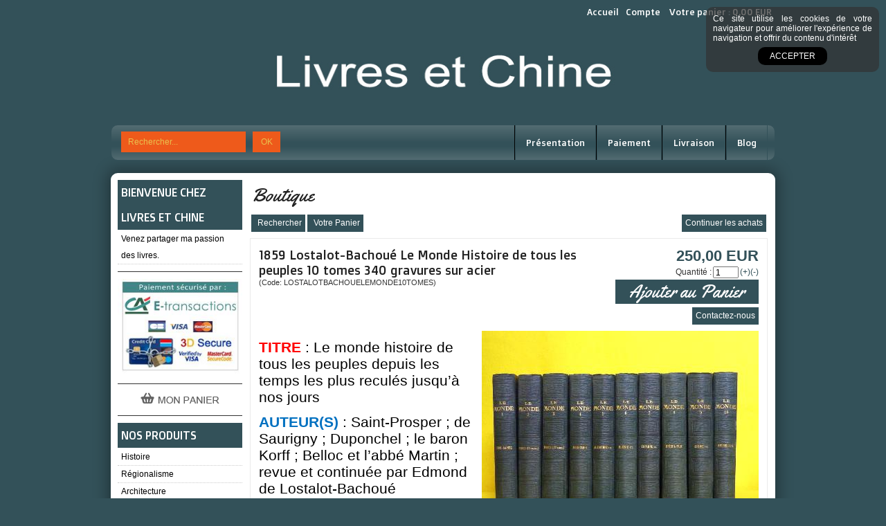

--- FILE ---
content_type: text/html
request_url: https://www.livres-et-chine.com/1859-lostalot-bachoue-le-monde-histoire-de-tous-les-peuples-10-tomes-340-gravures-sur-acier-c2x34180377
body_size: 16745
content:
<!DOCTYPE html>
<html>
<head>
<meta name="generator" content="Oxatis (www.oxatis.com)" />
<meta http-equiv="Content-Type" content="text/html; charset=ISO-8859-1" />
<meta http-equiv="Content-Language" content="fr" />
<title>1859 Lostalot-Bachou&#233; Le Monde Histoire de tous les peuples 10 tomes 340 gravures sur acier</title>
<meta name="robots" content="index, follow, all" />
<meta http-equiv="Pragma" content="no-cache" />
<meta http-equiv="Expires" content="-1" />

<meta property="og:image" content="http://www.livres-et-chine.com/Files/119910/Img/08/1859-Lostalot-Bachoue-le-monde-histoire-de-tous-les-peuples-depuis-les-temps.jpg" />

<link rel="canonical" href="https://www.livres-et-chine.com/1859-lostalot-bachoue-le-monde-histoire-de-tous-les-peuples-10-tomes-340-gravures-sur-acier-c2x34180377" /><link rel="StyleSheet" type="Text/css" href="Css/shared.css?v=51">
<link rel="StyleSheet" type="Text/css" href="DesignCss/bootstrap-grid.css?v=6.8">
<link id="-main-css-" rel="StyleSheet" type="Text/css" href="DesignCss/188000/290/style.css?v=2015.11.25-9.2.35">
<style type="text/css">IMG.BlackBox { border-color: #000000; }</style>
<script type="text/javascript" src="javascript/jquery/jquery-1.6.1.min.js"></script>
<script type="text/javascript" src="javascript/jquery/jquery-ui-1.8.12.custom.min.js"></script>
<script type="text/javascript" data-type="frontend-config">
window.oxInfos = {
	oxADContext : 0,
	oxCurrency : {mainFormat:"# EUR",decSep:",",thousandsSep:".",taxMode:0,code:978},
	oxLang : 0,
	oxUser : null,
	oxAccid: 119910,
	oxCart: {
		total: 0,
		qty: 0,
		subTotalNet: 0,
		shippingOffered: 1
	},
	oxPriceConf: {
		priceIdx: null,
		vatMode: null,
		ecopartMode: null,
		ecopartAmount: 0,
		taxEngine: 0
	},
	oxProps: {
		allowCreation: true,
		decimalQty: false,
		decimalPlaces: 5
	}
};
</script>
<script type="text/javascript" data-type="frontend-frontAPI">
window.oxInfos = window.oxInfos || {};
window.oxInfos.corePublicPath = '/frontend/frontAPI/';
</script>
<script type="text/javascript" src="/frontend/frontAPI/frontAPI-es6.js?hash=3ded44ea47e09e1d31d3"></script><script src="/frontend/Files/squareachat/v1/gapSquare.js?lang=fr"></script>
<meta name="google-site-verification" content="-WjvtwuMEdn8AXaBM7mripa3AqQKZi51-JN_if58Ans" />
<script>
  (function(i,s,o,g,r,a,m){i['GoogleAnalyticsObject']=r;i[r]=i[r]||function(){
  (i[r].q=i[r].q||[]).push(arguments)},i[r].l=1*new Date();a=s.createElement(o),
  m=s.getElementsByTagName(o)[0];a.async=1;a.src=g;m.parentNode.insertBefore(a,m)
  })(window,document,'script','//www.google-analytics.com/analytics.js','ga');

  ga('create', 'UA-39995314-11', 'auto');
  ga('send', 'pageview');

</script><link href='//fonts.googleapis.com/css?family=Doppio+One' rel='stylesheet' type='text/css'>
<link href='//fonts.googleapis.com/css?family=Yellowtail' rel='stylesheet' type='text/css'>
<script type="text/javascript" src="/Files/15269/cellUniformizer.js"></script>
<link rel="stylesheet" type="text/css" href="/Files/15269/Simple-design-structure.css">
<link rel="stylesheet" type="text/css" href="DesignCss/188000/291/style.css">

<script type="text/javascript">
	window.oxInfos=window.oxInfos||{};
	window.oxInfos.serverDatetime = '1/18/2026 3:31:25 PM';
	window.oxInfos.domain = 'https://www.livres-et-chine.com';
	window.oxInfos.oxProps=window.oxInfos.oxProps||{};
	window.oxInfos.oxProps.loginByCode=0;
	;

window.oxInfos=window.oxInfos||{};
window.oxInfos.oxUserAgent={mac_os:"intel mac os x 10_15_7",macintosh:"intel mac os x 10_15_7",chrome:"131",ecmascript6:true};
window.oxInfos=window.oxInfos||{};window.oxInfos.oxEnv=window.oxInfos.oxEnv||{};
window.oxInfos.oxEnv.current={platform:'frontoffice'};
window.oxInfos.oxEnv.frontoffice='prod';
window.oxInfos.oxEnv.mobile='prod';
window.oxInfos.oxEnv.admin='prod';
window.oxInfos.oxEnv.apps='prod';
window.oxInfos.oxEnv.framework='prod';
window.oxInfos.oxEnv.dev='prod';
window.oxInfos.oxEnv.api='prod';
window.oxInfos.oxEnv.sw='prod';

document.cookie = "TestCookie=1" ;
if (document.cookie == "") window.location = "BrowserError.asp?ErrCode=1" ;
else document.cookie = 'TestCookie=; expires=Thu, 01 Jan 1970 00:00:00 GMT';
function PGFOnLoad() {
	if (typeof(OxPGFOnLoad) != "undefined") OxPGFOnLoad();
	if (typeof(OxBODYOnLoad) != "undefined") OxBODYOnLoad();
}
var OxLangID = 0 ;
</script>
<noscript><center><a href="BrowserError.asp?ErrCode=2&amp;LangID=0" rel="nofollow"><img src="Images/PGFJSErrL0.gif" border="0" alt="Err"></a><br/><br/></center></noscript>
<script>window.arrayGTM = window.arrayGTM || [];window.arrayGTM.push('GTM-TSKJ29T', 'GTM-M9CGH6P');</script>
<script src="/frontend/scripts/core/gtag.min.js" defer="true"></script>
</head>
<body onload="PGFOnLoad()" class="PB">
<script type="text/javascript" src="HLAPI.js"></script>
<script type="text/javascript">
function SubmitAction( nActionID, strFormAction, nValidate, nSkipSubmit, nSkipReturn ) {
	var bResult = true ;
	if (nActionID != null) document.MForm.ActionID.value = nActionID ;
	if ((strFormAction != null) && (strFormAction != "")) document.MForm.action= strFormAction ;
	if ( nValidate ) bResult = ValidateMForm();
	if ( nSkipSubmit == null ) nSkipSubmit = 0 ;
	if ( bResult && (nSkipSubmit == 0) ) document.MForm.submit();
	if ( nSkipReturn == 1 )
		return ;
	else
		return( bResult );
}
</script> 

<script language="javascript" src="WindowAPI.js"></script>
<form style="margin-bottom:0" name="PdtForm" method="GET" action="">
<input type="hidden" name="ItmID" value="0">
<input type="hidden" name="XMLOpt1" value="-1">
<input type="hidden" name="XMLOpt2" value="-1">
<input type="hidden" name="RelatedPdtIDs" value="">
<input type="hidden" name="PackagingID" value="">
</form>
<script language="javascript">
	function GetCtrlValue(objCtrl, varDefaultValue) {
		var nResult = varDefaultValue;
		switch (objCtrl.nodeName) {
			case 'SELECT':
				nResult = objCtrl.selectedIndex;
				break;
			case undefined:
				var nItemCount = objCtrl.length;
				if (nItemCount != null)
					for (var nIdx = 0; nIdx < nItemCount; nIdx++)
						if (objCtrl[nIdx].checked) {
							nResult = nIdx;
							break;
						}
				break;
		}
		return nResult;
	}

	function GetRelatedProducts() {
		var strResult = "", strSep = "";
		var objForm = document.MForm;
		for (var i = 0; i < objForm.elements.length; i++) {
			var e = objForm.elements[i];
			if (e.type == 'checkbox')
				if (e.checked)
					if (e.name == "OxRelatedPdt") {
						strResult = strResult + strSep + e.value;
						strSep = ","
					}
		}
		return strResult;
	}

	function PostFormData(bCustomHandlerOk, nProductID, strFormAction, strCanonicalUrl) {
		var bResult = false, objCtrl, nXMLOpt1 = -1, nXMLOpt2 = -1, strRelatedPdtIDs, strURLParams, nPackagingID;

		objCtrl = document.MForm["XMLOpt1"];
		if (objCtrl) nXMLOpt1 = GetCtrlValue(objCtrl, 0);
		objCtrl = document.MForm["XMLOpt2"];
		if (objCtrl) nXMLOpt2 = GetCtrlValue(objCtrl, 0);
		strRelatedPdtIDs = GetRelatedProducts();
		objCtrl = document.MForm["PackagingID"];
		if (objCtrl) nPackagingID = parseInt(objCtrl.value, 10);

		if (bCustomHandlerOk) {
			if (window.OxAddToCart) {
				strURLParams = "ItmID=" + nProductID + (nXMLOpt1 >= 0 ? "&XMLOpt1=" + nXMLOpt1 : "") + (nXMLOpt2 >= 0 ? "&XMLOpt2=" + nXMLOpt2 : "");
				strURLParams += (strRelatedPdtIDs.length > 0 ? "&RelatedPdtIDs=" + strRelatedPdtIDs : "");
				strURLParams += (nPackagingID != undefined ? "&PackagingID=" + nPackagingID : "");
				bResult = OxAddToCart(nProductID, strURLParams);
			}
		}
		if (!bResult) {
			//alert( nXMLOpt1 + ' ' + nXMLOpt2 );
			if (strCanonicalUrl) {
				document.PdtForm.action = strCanonicalUrl;
				document.PdtForm.removeChild(document.PdtForm["ItmID"]);
			} else {
				document.PdtForm.action = strFormAction;
				document.PdtForm["ItmID"].value = nProductID;
			}
			document.PdtForm["XMLOpt1"].value = nXMLOpt1;
			document.PdtForm["XMLOpt2"].value = nXMLOpt2;
			document.PdtForm["RelatedPdtIDs"].value = strRelatedPdtIDs;
			if (nPackagingID != undefined) document.PdtForm["PackagingID"].value = nPackagingID;
			document.PdtForm.submit();
		}
	}
	function ViewOption(nPdtOptID, url) {
		PostFormData(false, nPdtOptID, "PBSCProduct.asp", url);
	}
	function AddToCart(nPdtOptID) {
		PostFormData(true, nPdtOptID, "PBShoppingCart.asp");
	}
	function OnChooseOption(url, idx, optionValueID, name) {
		document.MForm["PDTOPTVALUEID" + idx].value = optionValueID;
		document.MForm["PDTOPTVALUENAME" + idx].value = name;
		OnChangeOption(url);
	}
	function OnChangeOption(url, cbIdx) {
		var nOptIdx, objSelect, strValues = "", strSep = "", nCurIdx;
		for (nOptIdx = 0; nOptIdx < 3; nOptIdx++) {
			objSelect = document.MForm["PDTOPTVALUEID" + nOptIdx];
			if (objSelect && objSelect.type == 'hidden') {
				strValues = strValues + strSep + document.MForm["PDTOPTVALUENAME" + nOptIdx].value;
				strSep = "]|["
			}
			else if (objSelect) {
				nCurIdx = objSelect.selectedIndex;
				if (nCurIdx >= 0) {
					strValue = objSelect.options[nCurIdx].text;
					if (cbIdx == nOptIdx) {
						var optionUrl = objSelect.options[nCurIdx].getAttribute('url');
						if (optionUrl && optionUrl.length > 0) url = optionUrl;
					}
					strValues = strValues + strSep + strValue;
					strSep = "]|["
				}
			}
		}
		document.MForm["HVOptSelected"].value = strValues;
		if (url)
			document.MForm.action = url;
		SubmitAction( 1);
	}
</script>

<div id="maincontainer" class="sccatalog itemdetail">

	<div id="headercontainer">
		<div id="headerarea">
<div id="headercolumn1"><div id="headerlogo"><a href="/"><img src="Files/119910/Img/09/banniere-livres-et-chine2.jpg"/></a></div></div>
<div id="headercolumn2"><div id="headerdata"></div></div>
<div id="headerbtn"><a class="homeLink" href="/"><span>Accueil</span></a><a class="accountLink" href="PBUserLogin.asp?CCode=33"><span>Compte</span></a>
<div class="eshopCart"><div id="headerInfoCart" ><a class="cartLink" href="PBShoppingCart.asp?PBMInit=1"><span>Votre panier</span></a> : 
<a class="cartPrice" href="PBShoppingCart.asp?PBMInit=1">0,00 EUR</a>
</div></div></div>
<div class="eshopSearch"><div id="headerSearchBlock" class="header-search-block--shopping-cart"><form action="PBSearch.asp" method="get" name="headerSearch"><input type="hidden" name="ActionID" value="1"><input type="hidden" name="CCode" value="2"><input type="hidden" name="ShowSMImg" value="1"><input type="text" onfocus="this.value='';" id="headerSearchText" name="SearchText" class="searchtext" value="Rechercher..." size="18"><button class="blockbtn" type="submit"><span>OK</span></button></form></div></div>
<div class="ecatalogSearch"><div id="headerSearchBlock" class="header-search-block--catalog"><form action="PBSearch.asp" method="get" name="headerSearch"><input type="hidden" name="ActionID" value="1"><input type="hidden" name="CCode" value="6"><input type="hidden" name="ShowSMImg" value="1"><input type="text" onfocus="this.value='';" id="headerSearchText" name="SearchText" class="searchtext" value="Rechercher..." size="18"><button class="blockbtn" type="submit"><span>OK</span></button></form></div></div><div id="headermenu"><ul id="hmenu"><li class="begin">&nbsp;</li><li class="mitext"><a class="menu" href="PBCPPlayer.asp?ID=1694626">Présentation</a></li><li class="mitext menusep"><a class="menu" href="PBCPPlayer.asp?ID=1694624">Paiement</a></li><li class="mitext menusep"><a class="menu" href="PBCPPlayer.asp?ID=1694625">Livraison</a></li><li class="mitext menusep"><a class="menu" href="Blog.asp?PBMInit=1">Blog</a></li><li class="end">&nbsp;</li></ul></div>
		</div>
	</div>
	<div id="bodycontainer">
		<div id="bodyarea">
		<div id="bodycolumn1"><div id="verticalmenu"><ul id="vmenu"><li class="begin">&nbsp;</li><li class="mititle"><span>BIENVENUE CHEZ LIVRES ET CHINE</span></li><li class="mitext menusep"><span>Venez partager ma passion des livres. </span></li><li class="misep"></li><li class="miimg"><a class="menu" href="PBCPPlayer.asp?ID=1694624"><img src="Files/119910/Img/15/ca-e-transactions-cb-visa-mastercard-3D-secure.jpg"/></a></li><li class="misep"></li><li class="miimg"><a class="menu" href="PBShoppingCart.asp?PBMInit=1"><img src="Files/119910/Img/02/button-cart1-grey-fr.png"/></a></li><li class="misep"></li><li class="mititle"><span>Nos produits</span></li><li class="mitext menusep" id="pmenu3049640" onmouseover="OxMenu('menu3049640',true)" onmouseout="OxMenu('menu3049640',false)"><a class="menu" id="amenu3049640" href="histoire-c102x2846608">Histoire</a><div><ul class="submenu" id="menu3049640" onmouseover="OxSubMenu(this,true)" onmouseout="OxSubMenu(this,false)"><li class="begin">&nbsp;</li><li class="mitext"><a class="menu" href="ancien-regime-c102x2846640">Ancien régime</a></li><li class="mitext menusep"><a class="menu" href="antiquite-c102x2846643">Antiquité</a></li><li class="mitext menusep"><a class="menu" href="empire-c102x2846660">Empire</a></li><li class="mitext menusep"><a class="menu" href="moyen-age-c102x2846633">Moyen-Âge</a></li><li class="mitext menusep"><a class="menu" href="ouvrages-generaux-c102x2846612">Ouvrages généraux</a></li><li class="mitext menusep"><a class="menu" href="prehistoire-c102x2851331">Préhistoire</a></li><li class="mitext menusep"><a class="menu" href="revolution-francaise-c102x2846655">Révolution Française</a></li><li class="mitext menusep"><a class="menu" href="xixeme-siecle-c102x2846639">XIXème siècle</a></li><li class="mitext menusep"><a class="menu" href="xxeme-siecle-c102x2846618">XXème siècle</a></li><li class="end">&nbsp;</li></ul></div></li><li class="mitext menusep" id="pmenu3049641" onmouseover="OxMenu('menu3049641',true)" onmouseout="OxMenu('menu3049641',false)"><a class="menu" id="amenu3049641" href="regionalisme-c102x2846602">Régionalisme</a><div><ul class="submenu" id="menu3049641" onmouseover="OxSubMenu(this,true)" onmouseout="OxSubMenu(this,false)"><li class="begin">&nbsp;</li><li class="mitext"><a class="menu" href="centre-c102x2846631">Centre</a></li><li class="mitext menusep"><a class="menu" href="est-c102x2846658">Est</a></li><li class="mitext menusep"><a class="menu" href="ouest-c102x2850142">Ouest</a></li><li class="mitext menusep"><a class="menu" href="sud-est-c102x2846661">Sud-Est</a></li><li class="mitext menusep"><a class="menu" href="sud-ouest-c102x2846603">Sud-Ouest</a></li><li class="end">&nbsp;</li></ul></div></li><li class="mitext menusep"><a class="menu" href="architecture-c102x2846609">Architecture</a></li><li class="mitext menusep" id="pmenu3049643" onmouseover="OxMenu('menu3049643',true)" onmouseout="OxMenu('menu3049643',false)"><a class="menu" id="amenu3049643" href="art-c102x2846610">Art</a><div><ul class="submenu" id="menu3049643" onmouseover="OxSubMenu(this,true)" onmouseout="OxSubMenu(this,false)"><li class="begin">&nbsp;</li><li class="mitext"><a class="menu" href="arts-decoratifs-c102x2846611">Arts décoratifs</a></li><li class="mitext menusep"><a class="menu" href="cinema-c102x2846722">Cinéma</a></li><li class="mitext menusep"><a class="menu" href="editions-citadelles-mazenod-c102x2846634">Éditions Citadelles Mazenod</a></li><li class="mitext menusep"><a class="menu" href="mode-c102x2851054">Mode</a></li><li class="mitext menusep"><a class="menu" href="peinture-c102x2846617">Peinture</a></li><li class="mitext menusep"><a class="menu" href="sculpture-c102x2846630">Sculpture</a></li><li class="end">&nbsp;</li></ul></div></li><li class="mitext menusep" id="pmenu3049644" onmouseover="OxMenu('menu3049644',true)" onmouseout="OxMenu('menu3049644',false)"><a class="menu" id="amenu3049644" href="dictionnaires-et-encyclopedies-c102x2846614">Dictionnaires et Encyclopédies</a><div><ul class="submenu" id="menu3049644" onmouseover="OxSubMenu(this,true)" onmouseout="OxSubMenu(this,false)"><li class="begin">&nbsp;</li><li class="mitext"><a class="menu" href="dictionnaires-c102x2846626">Dictionnaires</a></li><li class="mitext menusep"><a class="menu" href="encyclopedies-c102x2846615">Encyclopédies</a></li><li class="end">&nbsp;</li></ul></div></li><li class="mitext menusep" id="pmenu3049645" onmouseover="OxMenu('menu3049645',true)" onmouseout="OxMenu('menu3049645',false)"><a class="menu" id="amenu3049645" href="geographie-c102x2846605">Géographie</a><div><ul class="submenu" id="menu3049645" onmouseover="OxSubMenu(this,true)" onmouseout="OxSubMenu(this,false)"><li class="begin">&nbsp;</li><li class="mitext"><a class="menu" href="afrique-c102x2846647">Afrique</a></li><li class="mitext menusep"><a class="menu" href="amerique-c102x2846652">Amérique</a></li><li class="mitext menusep"><a class="menu" href="anciennes-colonies-c102x2846606">Anciennes colonies</a></li><li class="mitext menusep"><a class="menu" href="asie-c102x2846644">Asie</a></li><li class="mitext menusep"><a class="menu" href="cartes-migeon-c102x2850143">Cartes Migeon</a></li><li class="mitext menusep"><a class="menu" href="europe-c102x2846653">Europe</a></li><li class="mitext menusep"><a class="menu" href="france-c102x2846625">France</a></li><li class="end">&nbsp;</li></ul></div></li><li class="mitext menusep"><a class="menu" href="editions-d-art-jean-de-bonnot-c102x2846648">Éditions d'art Jean de Bonnot</a></li><li class="mitext menusep" id="pmenu3049647" onmouseover="OxMenu('menu3049647',true)" onmouseout="OxMenu('menu3049647',false)"><a class="menu" id="amenu3049647" href="militaria-c102x2846613">Militaria</a><div><ul class="submenu" id="menu3049647" onmouseover="OxSubMenu(this,true)" onmouseout="OxSubMenu(this,false)"><li class="begin">&nbsp;</li><li class="mitext"><a class="menu" href="1ere-guerre-mondiale-c102x2851056">1ère guerre mondiale</a></li><li class="mitext menusep"><a class="menu" href="2eme-guerre-mondiale-c102x2851053">2ème guerre mondiale</a></li><li class="mitext menusep"><a class="menu" href="autres-c102x2846672">Autres</a></li><li class="end">&nbsp;</li></ul></div></li><li class="mitext menusep"><a class="menu" href="biographie-c102x2846641">Biographie</a></li><li class="mitext menusep"><a class="menu" href="editions-originales-ou-numerotees-c102x2846621">Éditions originales ou numérotées</a></li><li class="mitext menusep" id="pmenu3049650" onmouseover="OxMenu('menu3049650',true)" onmouseout="OxMenu('menu3049650',false)"><a class="menu" id="amenu3049650" href="oenologie-et-gastronomie-c102x2846627">Oenologie et Gastronomie</a><div><ul class="submenu" id="menu3049650" onmouseover="OxSubMenu(this,true)" onmouseout="OxSubMenu(this,false)"><li class="begin">&nbsp;</li><li class="mitext"><a class="menu" href="oenologie-c102x2846629">Oenologie</a></li><li class="mitext menusep"><a class="menu" href="gastronomie-c102x2846628">Gastronomie</a></li><li class="end">&nbsp;</li></ul></div></li><li class="mitext menusep"><a class="menu" href="religion-c102x2846654">Religion</a></li><li class="mitext menusep" id="pmenu3049652" onmouseover="OxMenu('menu3049652',true)" onmouseout="OxMenu('menu3049652',false)"><a class="menu" id="amenu3049652" href="catalogues-et-revues-c102x2846636">Catalogues et Revues</a><div><ul class="submenu" id="menu3049652" onmouseover="OxSubMenu(this,true)" onmouseout="OxSubMenu(this,false)"><li class="begin">&nbsp;</li><li class="mitext"><a class="menu" href="catalogues-c102x2846656">Catalogues</a></li><li class="mitext menusep"><a class="menu" href="revues-c102x2846642">Revues</a></li><li class="end">&nbsp;</li></ul></div></li><li class="mitext menusep" id="pmenu3049654" onmouseover="OxMenu('menu3049654',true)" onmouseout="OxMenu('menu3049654',false)"><a class="menu" id="amenu3049654" href="livres-anciens-avant-1900-c102x2846616">Livres anciens (avant 1900)</a><div><ul class="submenu" id="menu3049654" onmouseover="OxSubMenu(this,true)" onmouseout="OxSubMenu(this,false)"><li class="begin">&nbsp;</li><li class="mitext"><a class="menu" href="xixeme-c102x2846632">XIXème</a></li><li class="mitext menusep"><a class="menu" href="xviieme-et-avant-c102x2846623">XVIIème et avant</a></li><li class="mitext menusep"><a class="menu" href="xviiieme-c102x2846662">XVIIIème</a></li><li class="end">&nbsp;</li></ul></div></li><li class="mitext menusep"><a class="menu" href="sciences-et-techniques-c102x2846624">Sciences et Techniques</a></li><li class="mitext menusep" id="pmenu3049656" onmouseover="OxMenu('menu3049656',true)" onmouseout="OxMenu('menu3049656',false)"><a class="menu" id="amenu3049656" href="litterature-c102x2846619">Littérature</a><div><ul class="submenu" id="menu3049656" onmouseover="OxSubMenu(this,true)" onmouseout="OxSubMenu(this,false)"><li class="begin">&nbsp;</li><li class="mitext"><a class="menu" href="essais-c102x2846635">Essais</a></li><li class="mitext menusep"><a class="menu" href="litterature-etrangere-c102x2846622">Littérature étrangère</a></li><li class="mitext menusep"><a class="menu" href="nouvelles-c102x2846651">Nouvelles</a></li><li class="mitext menusep"><a class="menu" href="poesie-c102x2846649">Poésie</a></li><li class="mitext menusep"><a class="menu" href="recits-c102x2846659">Récits</a></li><li class="mitext menusep"><a class="menu" href="romans-c102x2846620">Romans</a></li><li class="end">&nbsp;</li></ul></div></li><li class="mitext menusep" id="pmenu3049657" onmouseover="OxMenu('menu3049657',true)" onmouseout="OxMenu('menu3049657',false)"><a class="menu" id="amenu3049657" href="nature-c102x2846637">Nature</a><div><ul class="submenu" id="menu3049657" onmouseover="OxSubMenu(this,true)" onmouseout="OxSubMenu(this,false)"><li class="begin">&nbsp;</li><li class="mitext"><a class="menu" href="animaux-c102x2846699">Animaux</a></li><li class="end">&nbsp;</li></ul></div></li><li class="mitext menusep"><a class="menu" href="musique-c102x2846650">Musique</a></li><li class="mitext menusep"><a class="menu" href="collections-c102x2846604">Collections</a></li><li class="mitext menusep"><a class="menu" href="livres-illustres-c102x2846607">Livres illustrés</a></li><li class="mitext menusep"><a class="menu" href="automobile-c102x2846638">Automobile</a></li><li class="mitext menusep"><a class="menu" href="enfantina-c102x2846645">Enfantina</a></li><li class="mitext menusep"><a class="menu" href="objets-c102x2846646">Objets</a></li><li class="mitext menusep"><a class="menu" href="curiosa-c102x2855309">Curiosa</a></li><li class="mitext menusep"><a class="menu" href="dedicace-envoi-d-auteur-c102x2851055">Dédicace - Envoi d'auteur</a></li><li class="mitext menusep"><a class="menu" href="cartes-c102x2855310">Cartes</a></li><li class="mitext menusep"><a class="menu" href="gravures-c102x2852966">Gravures</a></li><li class="mitext menusep"><a class="menu" href="planches-techniques-c102x2855308">Planches techniques</a></li><li class="misep"></li><li class="mititle"><span>Informations</span></li><li class="mitext menusep"><a class="menu" href="PBCPPlayer.asp?ID=1694626">Qui sommes-nous ?</a></li><li class="mitext menusep"><a class="menu" href="PBCPPlayer.asp?ID=1694624">Moyens de paiement</a></li><li class="mitext menusep"><a class="menu" href="PBCPPlayer.asp?ID=1694625">Modes de livraison</a></li><li class="misep"></li><li class="miimg"><a class="menu" href="PBCPPlayer.asp?ID=1694622"><img src="Files/119910/Img/15/button-contact1-grey-fr.png"/></a></li><li class="mitext menusep"><span>12 rue des Ponts</span></li><li class="mitext menusep"><span>18100  VIERZON</span></li><li class="mitext menusep"><span>Tél : 06 17 46 15 47</span></li><li class="misep"></li><li class="mititle"><span>Infos</span></li><li class="mitext menusep"><a class="menu" href="Blog.asp?PBMInit=1">Actualités</a></li><li class="misep"></li><li class="mititle"><span>Lettre d'information</span></li><li class="mitext menusep"><a class="menu" href="PBSubscribe.asp?PBMInit=1">S'abonner</a></li><li class="end">&nbsp;</li></ul></div>
<script type="text/javascript">
function OxMenu(menu,display){
	var objElem=(document.getElementById)?document.getElementById(menu):document[menu];
	objElem.style.visibility=display?'visible':'hidden';
}
function OxHandleSubMenu(id,over){
	var newClass='subactive', objElem=(document.getElementById)?document.getElementById(id):document[id];
	if (!objElem) return;
	var cls = objElem.className, idx = (' '+cls+' ').indexOf(' ' + newClass + ' ');
	if (over){ if(idx<0) objElem.className=cls+(cls?' ':'')+newClass;
	}else if(idx>=0) objElem.className=objElem.className.replace(new RegExp('(\\s|^)'+newClass+'(\\s|$)'),' ');
}
function OxSubMenu(elem,over){
	OxHandleSubMenu('a'+elem.id,over);
}
</script>
</div>
		<div id="bodycolumn3"></div><!-- bodycolumn3 -->
		<div id="bodycolumn2">
			<div id="bodydata"><!--DATA-->

<form name="MForm" method="POST" action="PBSCProduct.asp">
<input type="hidden" name="ActionID" value="0">
<input type="hidden" name="HVProductID" value="34180377">
<input type="hidden" name="HVParentID" value="">
<input type="hidden" name="HVOptSelected" value="">
<div class="view"><table class="viewtbl"><tbody class="viewtbl__inner"><tr class="viewTitle"><td colspan="1">
<div class="sectiontb">
<div class="sectiontbarea">

<table border="0" width="100%" cellspacing="0" cellpadding="2">
<tr><td colspan="2"><div class="PBCompTitle"><span class="PBPTitle">Boutique</span></div></td></tr>
<tr><td align="left">
<a class="btnmain" id="btnsearch" href="PBSearch.asp?CCode=2" rel="nofollow"><span>Rechercher</span></a>&nbsp;<a class="btnmain" id="btnviewcart" href="PBShoppingCart.asp"><span>Votre Panier</span></a>
	&nbsp;</td>
	<td align="right" valign="top"><a class="btnmain" id="btnretitems" href=""><span>Continuer les achats</span></a></td>
</tr></table>

</div></div>
</td></tr><tr class="viewDetail" data-pdt-parent-id="" data-pdt-id="34180377" data-pdt-type="0" data-pdt-sku="LOSTALOTBACHOUELEMONDE10TOMES"><td><div class="sectiondata"><div class="sectiondataarea">
<TABLE border="0" width="100%" cellspacing="0" Cellpadding="2">
<TR class="viewDetail__title">
	<TD align="left" valign="top"><h1 class="PBMainTxt PBItemTitle">1859 Lostalot-Bachoué Le Monde Histoire de tous les peuples 10 tomes 340 gravures sur acier</h1><div class="PBItemSku"><span class="PBShortTxt">(Code: LOSTALOTBACHOUELEMONDE10TOMES)</span></div></TD>
	<TD align="right" valign="top" itemprop="offers"><meta itemprop="price" content="250.00"/><div class="PBItemPrice"><div class="PBCurrency"><span class="PBSalesPrice">250,00 EUR</span></div></div><span data-qty data-max="1" data-packing="1" data-step="1" data-pack-mode="1" data-saleifoutofstock="0"></span><a class="btnmain btnaddtocart" id="btnaddtocart" href="javascript:AddToCart(34180377);"><span>Ajouter au Panier</span></a>
	</TD>
</TR>
<TR class="viewDetail__content">
	<TD colspan="2" valign="top"><script type="text/javascript" src="/JavaScript/MagicZoom/V3/magiczoomplus-scroll.js"></script><script>var mzOptions = { hint: 'off'};</script><div class="c-ox-imgzoom imgcontainer"><div id="imgmain" class="c-ox-imgzoom__main"><a href="Files/119910/Img/01/1859-Lostalot-Bachoue-le-monde-histoire-de-tous-les-peuples-depuis-les-temps.jpg" class="MagicZoom" data-options="upscale:false;zoomMode:zoom;" id="zoom34180377-80"><img  width="400"  alt="1859 Lostalot-Bachou&#233; Le Monde Histoire de tous les peuples 10 tomes 340 gravures sur acier" itemprop="image" src="Files/119910/Img/08/1859-Lostalot-Bachoue-le-monde-histoire-de-tous-les-peuples-depuis-les-temps.jpg"></a></div></div><span class="PBLongTxt PBItemDesc" itemprop="description"><!--#WYSIWYG#-->
<p class="MsoNormal"><span style="font-size: 16pt; line-height: 115%; color: red; font-weight: bold;">TITRE</span><span style="font-size:16.0pt;mso-bidi-font-size:11.0pt;line-height:115%;color:red">&nbsp;</span><span style="font-size:16.0pt;mso-bidi-font-size:11.0pt;line-height:115%">: Le monde histoire de tous les peuples depuis les temps les plus recul&eacute;s jusqu’à nos jours
		<o:p></o:p></span></p>
<p class="MsoNormal"><span style="font-size: 16pt; line-height: 115%; color: rgb(0, 112, 192); font-weight: bold;">AUTEUR(S)</span><span style="font-size:16.0pt;mso-bidi-font-size:11.0pt;line-height:115%;color:#0070C0">&nbsp;</span><span style="font-size:16.0pt;mso-bidi-font-size:11.0pt;line-height:115%">: Saint-Prosper&nbsp;; de Saurigny&nbsp;; Duponchel&nbsp;; le baron Korff&nbsp;; Belloc et l’abb&eacute; Martin&nbsp;; revue et continu&eacute;e par Edmond de Lostalot-Bachou&eacute;
		<o:p></o:p></span></p>
<p class="MsoNormal"><span style="font-size: 16pt; line-height: 115%; color: rgb(0, 112, 192); font-weight: bold;">&Eacute;DITEUR</span><span style="font-size:16.0pt;mso-bidi-font-size:11.0pt;line-height:115%;color:#0070C0">&nbsp;</span><span style="font-size:16.0pt;mso-bidi-font-size:11.0pt;line-height:115%">: &Eacute;ditions Lebigre-Duquesne frères à Paris
		<o:p></o:p></span></p>
<p class="MsoNormal"><span style="font-size: 16pt; line-height: 115%; color: rgb(0, 112, 192); font-weight: bold;">ANN&Eacute;E</span><span style="font-size: 16pt; line-height: 115%; color: rgb(0, 112, 192);">&nbsp;</span><span style="font-size: 16pt; line-height: 115%;">: 1859</span></p>
<p class="MsoNormal"><span style="font-size: 16pt; line-height: 115%; color: rgb(0, 176, 80); font-weight: bold;">FORMAT</span><span style="font-size:16.0pt;mso-bidi-font-size:11.0pt;line-height:115%;color:red">&nbsp;</span><span style="font-size:16.0pt;mso-bidi-font-size:11.0pt;line-height:115%">: 15 cm x 23 cm
		<o:p></o:p></span></p>
<p class="MsoNormal"><span style="font-size: 16pt; line-height: 115%; color: rgb(0, 176, 80); font-weight: bold;">NOMBRE DE TOMES</span><span style="font-size:16.0pt;mso-bidi-font-size:11.0pt; line-height:115%">&nbsp;: 10
		<o:p></o:p></span></p>
<p class="MsoNormal"><span style="font-size: 16pt; line-height: 115%; color: rgb(0, 176, 80); font-weight: bold;">NOMBRE DE PAGES</span><span style="font-size:16.0pt;mso-bidi-font-size:11.0pt; line-height:115%;color:#00B050">&nbsp;</span><span style="font-size:16.0pt; mso-bidi-font-size:11.0pt;line-height:115%">: voir d&eacute;tail ci-dessous
		<o:p></o:p></span></p>
<p class="MsoNormal"><span style="font-size: 16pt; line-height: 115%; font-weight: bold; color: rgb(235, 70, 0);">ILLUSTRATIONS</span><span style="font-size:16.0pt;mso-bidi-font-size:11.0pt;line-height:115%"><span style="color: rgb(235, 70, 0);">&nbsp;</span>: oui, 340 gravures hors-texte sur acier 
		<o:p></o:p></span></p>
<p class="MsoNormal"><span style="font-size: 16pt; line-height: 115%; color: rgb(112, 48, 160); font-weight: bold;">RELIURE</span><span style="font-size:16.0pt;mso-bidi-font-size:11.0pt;line-height:115%">&nbsp;: reliure &eacute;diteur percaline de couleur verte, dos lisse avec titre et tomaison en caractères dor&eacute;s pages de garde de couleur jaune
		<o:p></o:p></span></p>
<p class="MsoNormal"><span style="font-size: 16pt; line-height: 115%; color: rgb(112, 48, 160); font-weight: bold;">JAQUETTE</span><span style="font-size:16.0pt;mso-bidi-font-size:11.0pt;line-height:115%;color:#7030A0">&nbsp;</span><span style="font-size:16.0pt;mso-bidi-font-size:11.0pt;line-height:115%">: non 
		<o:p></o:p></span></p>
<p class="MsoNormal"><span style="font-size: 16pt; line-height: 115%; color: rgb(112, 48, 160); font-weight: bold;">SIGNET</span><span style="font-size:16.0pt;mso-bidi-font-size:11.0pt;line-height:115%;color:#7030A0">&nbsp;</span><span style="font-size:16.0pt;mso-bidi-font-size:11.0pt;line-height:115%">: non
		<o:p></o:p></span></p>
<p class="MsoNormal"><span style="font-size: 16pt; line-height: 115%; color: rgb(112, 48, 160); font-weight: bold;">RHODOÏD</span><span style="font-size:16.0pt;mso-bidi-font-size:11.0pt;line-height:115%;color:#7030A0">&nbsp;</span><span style="font-size:16.0pt;mso-bidi-font-size:11.0pt;line-height:115%">: non
		<o:p></o:p></span></p>
<p class="MsoNormal"><span style="font-size: 16pt; line-height: 115%; font-weight: bold;">&Eacute;TAT</span><span style="font-size:16.0pt;mso-bidi-font-size:11.0pt;line-height:115%">&nbsp;: bon &eacute;tat, reliures avec quelques taches pour les 3 derniers &nbsp;tomes et le tome 6, coiffes assouplies selon les tomes, petites taches sur tranches, tranches sup&eacute;rieures poussi&eacute;reuses,quelques rousseurs variables ne nuisant ni à la lecture ni aux gravures
		<o:p></o:p></span></p>
<p class="MsoNormal"><span style="font-size: 16pt; line-height: 115%; color: rgb(255, 0, 102); font-weight: bold;">PARTICULARIT&Eacute;S</span><span style="font-size:16.0pt;mso-bidi-font-size:11.0pt;line-height:115%;color:#FF0066">&nbsp;</span><span style="font-size:16.0pt;mso-bidi-font-size:11.0pt;line-height:115%">: collection complète de ses 10 tomes&nbsp;; texte sur 2 colonnes
		<o:p></o:p></span></p>
<p class="MsoNormal"><span style="font-size: 16pt; line-height: 115%; color: rgb(192, 0, 0); font-weight: bold;">THÈMES</span><span style="font-size:16.0pt;mso-bidi-font-size:11.0pt;line-height:115%;color:#C00000">&nbsp;</span><span style="font-size:16.0pt;mso-bidi-font-size:11.0pt;line-height:115%">: livres anciens, histoire
		<o:p></o:p></span></p>
<p class="MsoNormal"><span style="font-size: 16pt;">&nbsp;</span></p>
<p class="MsoNormal"><span style="font-size: 20pt; line-height: 115%; color: red; font-weight: bold;">SUR LES LIVRES&nbsp;
		<o:p></o:p></span></p>
<p class="MsoNormal"><span style="font-size: 16pt; line-height: 115%; color: rgb(51, 204, 51); font-weight: bold;">
		<o:p>&nbsp;</o:p></span></p>
<p class="MsoNormal" style="line-height:normal"><span style="font-size: 18pt; color: rgb(0, 176, 80); font-weight: bold;">TOME 1&nbsp;: TERRE SAINTE OU PALESTINE
		<o:p></o:p></span></p>
<p class="MsoNormal" style="line-height:normal"><span style="font-size:16.0pt">1– histoire de la Terre-Sainte ou Palestine
		<o:p></o:p></span></p>
<p class="MsoNormal" style="line-height:normal"><span style="font-size:16.0pt">2– gouvernent, lois et mœurs des h&eacute;breux
		<o:p></o:p></span></p>
<p class="MsoNormal" style="line-height:normal"><span style="font-size:16.0pt">3– histoire de la Terre-Sainte ou Palestine depuis la destruction du temple jusqu’à nos jours
		<o:p></o:p></span></p>
<p class="MsoNormal" style="line-height:normal"><span style="font-size:16.0pt">508 pages – 33 planches
		<o:p></o:p></span></p>
<p class="MsoNormal" style="line-height:normal"><span style="font-size:16.0pt">
		<o:p>&nbsp;</o:p></span></p>
<p class="MsoNormal" style="line-height:normal"><span style="font-size: 18pt; color: rgb(0, 176, 240); font-weight: bold;">TOME 2&nbsp;: &nbsp;France (partie 1)
		<o:p></o:p></span></p>
<p class="MsoNormal" style="line-height:normal"><span style="font-size:16.0pt">Histoire de France (1<sup>ère</sup> partie) de l’&eacute;tat nomade à Charles IV dit le Bel
		<o:p></o:p></span></p>
<p class="MsoNormal" style="line-height:normal"><span style="font-size:16.0pt">IX + 480 pages – 31 planches
		<o:p></o:p></span></p>
<p class="MsoNormal" style="line-height:normal"><span style="font-size:16.0pt">
		<o:p>&nbsp;</o:p></span></p>
<p class="MsoNormal" style="line-height:normal"><span style="font-size: 18pt; color: rgb(0, 176, 240); font-weight: bold;">TOME 3&nbsp;: France (partie 2)</span><span style="font-size:18.0pt;color:#00B0F0">
		<o:p></o:p></span></p>
<p class="MsoNormal" style="line-height:normal"><span style="font-size:16.0pt">Histoire de France (2<sup>nde</sup> partie) de Philippe de Valois à la France jusqu’en 1855
		<o:p></o:p></span></p>
<p class="MsoNormal" style="line-height:normal"><span style="font-size:16.0pt">618 pages – planche 32 à 70
		<o:p></o:p></span></p>
<p class="MsoNormal" style="line-height:normal"><span style="font-size:16.0pt">
		<o:p>&nbsp;</o:p></span></p>
<p class="MsoNormal" style="line-height:normal"><span style="font-size: 18pt; color: rgb(228, 108, 10); font-weight: bold;">TOME 4&nbsp;: ANGLETERRE
		<o:p></o:p></span></p>
<p class="MsoNormal" style="line-height:normal"><span style="font-size:16.0pt">Histoire de l’Angleterre (des anglo-saxons à l’Angleterre jusqu’en 1855)
		<o:p></o:p></span></p>
<p class="MsoNormal" style="line-height:normal"><span style="font-size:16.0pt">VI + 546 pages – 46 planches
		<o:p></o:p></span></p>
<p class="MsoNormal" style="line-height:normal"><span style="font-size:16.0pt">
		<o:p>&nbsp;</o:p></span></p>
<p class="MsoNormal" style="line-height:normal"><span style="font-size: 18pt; color: rgb(0, 112, 192); font-weight: bold;">TOME 5&nbsp;: ALLEMAGNE –&nbsp; AUTRICHE – PRUSSE - SUISSE
		<o:p></o:p></span></p>
<p class="MsoNormal" style="line-height:normal"><span style="font-size:16.0pt">Histoire de l’Allemagne&nbsp;; histoire de l’Autriche&nbsp;; histoire de la Prusse&nbsp;; histoire de la Suisse&nbsp;; histoire de l’Autriche de la Prusse et de la Suisse jusqu’en 1855.
		<o:p></o:p></span></p>
<p class="MsoNormal" style="line-height:normal"><span style="font-size:16.0pt">VIII + 473 – 30 planches
		<o:p></o:p></span></p>
<p class="MsoNormal" style="line-height:normal"><span style="font-size:16.0pt">
		<o:p>&nbsp;</o:p></span></p>
<p class="MsoNormal" style="line-height:normal"><span style="font-size: 18pt; color: red; font-weight: bold;">TOME 6&nbsp;: RUSSIE – POLOGNE – SUÈDE - DANEMARK
		<o:p></o:p></span></p>
<p class="MsoNormal" style="line-height:normal"><span style="font-size:16.0pt">Histoire de la Russie&nbsp;; histoire de la Pologne&nbsp;; histoire de la Suède&nbsp;; histoire du Danemark.
		<o:p></o:p></span></p>
<p class="MsoNormal" style="line-height:normal"><span style="font-size:16.0pt">492 pages – 31 planches
		<o:p></o:p></span></p>
<p class="MsoNormal" style="line-height:normal"><span style="font-size:16.0pt">
		<o:p>&nbsp;</o:p></span></p>
<p class="MsoNormal" style="line-height:normal"><span style="font-size: 18pt; color: rgb(112, 48, 160); font-weight: bold;">TOME 7&nbsp;: ESPAGNE – PORTUGAL – PAYS-BAS (Belgique et Hollande)
		<o:p></o:p></span></p>
<p class="MsoNormal" style="line-height:normal"><span style="font-size:16.0pt">Histoire de l’Espagne&nbsp;; histoire du Portugal&nbsp;; histoire des Pays-Bas (Belgique et Hollande).
		<o:p></o:p></span></p>
<p class="MsoNormal" style="line-height:normal"><span style="font-size:16.0pt">502 pages – 32 planches
		<o:p></o:p></span></p>
<p class="MsoNormal" style="line-height:normal"><span style="font-size:16.0pt">
		<o:p>&nbsp;</o:p></span></p>
<p class="MsoNormal" style="line-height:normal"><span style="font-size: 18pt; color: rgb(192, 0, 0); font-weight: bold;">TOME 8&nbsp;: GRÈCE -ITALIE
		<o:p></o:p></span></p>
<p class="MsoNormal" style="line-height:normal"><span style="font-size:16.0pt">Histoire de la Grèce&nbsp;; histoire de l’Italie
		<o:p></o:p></span></p>
<p class="MsoNormal" style="line-height:normal"><span style="font-size:16.0pt">579 pages – 33 planches
		<o:p></o:p></span></p>
<p class="MsoNormal" style="line-height:normal"><br />
	</p>
<p class="MsoNormal" style="line-height:normal"><span style="font-size:16.0pt">
		<o:p>&nbsp;</o:p></span></p>
<p class="MsoNormal" style="line-height:normal"><span style="font-size: 18pt; color: rgb(0, 176, 80); font-weight: bold;">TOME 9&nbsp;: CHINE – PERSE – ARABIE – TURQUIE – INDE – JAPON - &Eacute;GYPTE
		<o:p></o:p></span></p>
<p class="MsoNormal" style="line-height:normal"><span style="font-size:16.0pt">Histoire de la Chine (Chine&nbsp;; Ton-Kin&nbsp;; Cochinchine&nbsp;; Tibet)&nbsp;; histoire de la Perse&nbsp;; histoire de l’Arabie&nbsp;; histoire de la Turquie&nbsp;; histoire de l’Inde&nbsp;; histoire du Japon)&nbsp;; histoire de l’Afrique (ancienne &Eacute;gypte&nbsp;; &Eacute;gypte moderne&nbsp;; Alger&nbsp;; Tunis&nbsp;; Tripoli)
		<o:p></o:p></span></p>
<p class="MsoNormal" style="line-height:normal"><span style="font-size:16.0pt">VIII + 539 pages – 33 planches
		<o:p></o:p></span></p>
<p class="MsoNormal" style="line-height:normal"><span style="font-size:16.0pt">
		<o:p>&nbsp;</o:p></span></p>
<p class="MsoNormal" style="line-height:normal"><span style="font-size: 18pt; color: rgb(0, 176, 240); font-weight: bold;">TOME 10&nbsp;: AM&Eacute;RIQUES – OC&Eacute;ANIE - AUSTRALIE
		<o:p></o:p></span></p>
<p class="MsoNormal" style="line-height:normal"><span style="font-size:16.0pt">Histoire de l’Am&eacute;rique (histoire de la d&eacute;couverte de l’Am&eacute;rique par Christophe Colomb&nbsp;; histoire des &Eacute;tats-Unis de l’Am&eacute;rique du nord&nbsp;; histoire des Antilles&nbsp;; histoire du Mexique&nbsp;; histoire du Guatemala&nbsp;; histoire du Br&eacute;sil&nbsp;; histoire de la Guyane&nbsp;; histoire du P&eacute;rou&nbsp;; histoire de la Colombie&nbsp;; histoire du Chili&nbsp;; histoire des provinces du Rio de la Plata&nbsp;; Am&eacute;rique indigène ind&eacute;pendante)&nbsp;; histoire de l’Oc&eacute;anie (divisions&nbsp;; habitants&nbsp;; Sumatra&nbsp;; partie ind&eacute;pendante&nbsp;; partie hollandaise&nbsp;; Java&nbsp;; Born&eacute;o)&nbsp;; Australie ou Oc&eacute;anie centrale&nbsp;; Polyn&eacute;sie ou Oc&eacute;anie orientale).
		<o:p></o:p></span></p>
<p class="MsoNormal" style="line-height:normal"><span style="font-size:16.0pt">489 pages – 31 planches&nbsp;<br />
		<br />
		</span></p>
<div style="text-align: center;"><img src="/Files/119910/Img/19/1859-Lostalot-Bachoue-le-monde-histoire-de-tous-les-peuples-depuis-les-temps.jpg" alt="" border="0" style="font-size: 12px; margin: 0px; width: 400px; height: 300px;" /></div><span style="font-size:16.0pt"><br />
	
	<div style="text-align: center;"><img src="/Files/119910/Img/12/1859-Lostalot-Bachoue-le-monde-histoire-de-tous-les-peuples-depuis-les-temps.jpg" alt="" border="0" style="font-size: 12px; margin: 0px; width: 400px; height: 290px;" /></div></span><span style="font-size:16.0pt"><br />
	
	<div style="text-align: center;"><img src="/Files/119910/Img/05/1859-Lostalot-Bachoue-le-monde-histoire-de-tous-les-peuples-depuis-les-temps.jpg" alt="" border="0" style="font-size: 12px; margin: 0px; width: 400px; height: 300px;" /></div></span><span style="font-size:16.0pt"><br />
	
	<div style="text-align: center;"><img src="/Files/119910/Img/07/1859-Lostalot-Bachoue-le-monde-histoire-de-tous-les-peuples-depuis-les-temps.jpg" alt="" border="0" style="font-size: 12px; margin: 0px; width: 400px; height: 300px;" /></div></span><span style="font-size:16.0pt"><br />
	
	<div style="text-align: center;"><img src="/Files/119910/Img/14/1859-Lostalot-Bachoue-le-monde-histoire-de-tous-les-peuples-depuis-les-temps.jpg" alt="" border="0" style="font-size: 12px; margin: 0px; width: 400px; height: 300px;" /></div></span><span style="font-size:16.0pt"><br />
	
	<div style="text-align: center;"><img src="/Files/119910/Img/02/1859-Lostalot-Bachoue-le-monde-histoire-de-tous-les-peuples-depuis-les-temps.jpg" alt="" border="0" style="font-size: 12px; margin: 0px; width: 400px; height: 300px;" /></div></span><span style="font-size:16.0pt"><br />
	
	<div style="text-align: center;"><img src="/Files/119910/Img/25/1859-Lostalot-Bachoue-le-monde-histoire-de-tous-les-peuples-depuis-les-temps.jpg" alt="" border="0" style="font-size: 12px; margin: 0px; width: 400px; height: 267px;" /></div></span><span style="font-size:16.0pt"><br />
	
	<div style="text-align: center;"><img src="/Files/119910/Img/13/1859-Lostalot-Bachoue-le-monde-histoire-de-tous-les-peuples-depuis-les-temps.jpg" alt="" border="0" style="font-size: 12px; margin: 0px; width: 400px; height: 300px;" /></div></span><span style="font-size:16.0pt"><br />
	
	<div style="text-align: center;"><img src="/Files/119910/Img/11/1859-Lostalot-Bachoue-le-monde-histoire-de-tous-les-peuples-depuis-les-temps.jpg" alt="" border="0" style="font-size: 12px; margin: 0px; width: 268px; height: 400px;" /></div></span><span style="font-size:16.0pt"><br />
	 
	<o:p></o:p></span>
<p>&nbsp;</p>     </span></TD>
</TR>

</TABLE>
</div></div></td></tr></tbody></table></div>
</form>

<script type="application/ld+json" id="productData">{"@context":"http:\/\/schema.org\/","@type":"Product","name":"1859 Lostalot-Bachou\u00E9 Le Monde Histoire de tous les peuples 10 tomes 340 gravures sur acier","sku":"LOSTALOTBACHOUELEMONDE10TOMES","url":"https:\/\/www.livres-et-chine.com\/1859-lostalot-bachoue-le-monde-histoire-de-tous-les-peuples-10-tomes-340-gravures-sur-acier-c2x34180377","image":"https:\/\/www.livres-et-chine.com\/Files\/119910\/Img\/08\/1859-Lostalot-Bachoue-le-monde-histoire-de-tous-les-peuples-depuis-les-temps.jpg","description":"<!--#WYSIWYG#-->\r\n<p class=\"MsoNormal\"><span style=\"font-size: 16pt; line-height: 115%; color: red; font-weight: bold;\">TITRE<\/span><span style=\"font-size:16.0pt;mso-bidi-font-size:11.0pt;line-height:115%;color:red\">&nbsp;<\/span><span style=\"font-size:16.0pt;mso-bidi-font-size:11.0pt;line-height:115%\">: Le monde histoire de tous les peuples depuis les temps les plus recul&eacute;s jusqu\u2019\u00E0 nos jours\r\n\t\t<o:p><\/o:p><\/span><\/p>\r\n<p class=\"MsoNormal\"><span style=\"font-size: 16pt; line-height: 115%; color: rgb(0, 112, 192); font-weight: bold;\">AUTEUR(S)<\/span><span style=\"font-size:16.0pt;mso-bidi-font-size:11.0pt;line-height:115%;color:#0070C0\">&nbsp;<\/span><span style=\"font-size:16.0pt;mso-bidi-font-size:11.0pt;line-height:115%\">: Saint-Prosper&nbsp;; de Saurigny&nbsp;; Duponchel&nbsp;; le baron Korff&nbsp;; Belloc et l\u2019abb&eacute; Martin&nbsp;; revue et continu&eacute;e par Edmond de Lostalot-Bachou&eacute;\r\n\t\t<o:p><\/o:p><\/span><\/p>\r\n<p class=\"MsoNormal\"><span style=\"font-size: 16pt; line-height: 115%; color: rgb(0, 112, 192); font-weight: bold;\">&Eacute;DITEUR<\/span><span style=\"font-size:16.0pt;mso-bidi-font-size:11.0pt;line-height:115%;color:#0070C0\">&nbsp;<\/span><span style=\"font-size:16.0pt;mso-bidi-font-size:11.0pt;line-height:115%\">: &Eacute;ditions Lebigre-Duquesne fr\u00E8res \u00E0 Paris\r\n\t\t<o:p><\/o:p><\/span><\/p>\r\n<p class=\"MsoNormal\"><span style=\"font-size: 16pt; line-height: 115%; color: rgb(0, 112, 192); font-weight: bold;\">ANN&Eacute;E<\/span><span style=\"font-size: 16pt; line-height: 115%; color: rgb(0, 112, 192);\">&nbsp;<\/span><span style=\"font-size: 16pt; line-height: 115%;\">: 1859<\/span><\/p>\r\n<p class=\"MsoNormal\"><span style=\"font-size: 16pt; line-height: 115%; color: rgb(0, 176, 80); font-weight: bold;\">FORMAT<\/span><span style=\"font-size:16.0pt;mso-bidi-font-size:11.0pt;line-height:115%;color:red\">&nbsp;<\/span><span style=\"font-size:16.0pt;mso-bidi-font-size:11.0pt;line-height:115%\">: 15 cm x 23 cm\r\n\t\t<o:p><\/o:p><\/span><\/p>\r\n<p class=\"MsoNormal\"><span style=\"font-size: 16pt; line-height: 115%; color: rgb(0, 176, 80); font-weight: bold;\">NOMBRE DE TOMES<\/span><span style=\"font-size:16.0pt;mso-bidi-font-size:11.0pt; line-height:115%\">&nbsp;: 10\r\n\t\t<o:p><\/o:p><\/span><\/p>\r\n<p class=\"MsoNormal\"><span style=\"font-size: 16pt; line-height: 115%; color: rgb(0, 176, 80); font-weight: bold;\">NOMBRE DE PAGES<\/span><span style=\"font-size:16.0pt;mso-bidi-font-size:11.0pt; line-height:115%;color:#00B050\">&nbsp;<\/span><span style=\"font-size:16.0pt; mso-bidi-font-size:11.0pt;line-height:115%\">: voir d&eacute;tail ci-dessous\r\n\t\t<o:p><\/o:p><\/span><\/p>\r\n<p class=\"MsoNormal\"><span style=\"font-size: 16pt; line-height: 115%; font-weight: bold; color: rgb(235, 70, 0);\">ILLUSTRATIONS<\/span><span style=\"font-size:16.0pt;mso-bidi-font-size:11.0pt;line-height:115%\"><span style=\"color: rgb(235, 70, 0);\">&nbsp;<\/span>: oui, 340 gravures hors-texte sur acier \r\n\t\t<o:p><\/o:p><\/span><\/p>\r\n<p class=\"MsoNormal\"><span style=\"font-size: 16pt; line-height: 115%; color: rgb(112, 48, 160); font-weight: bold;\">RELIURE<\/span><span style=\"font-size:16.0pt;mso-bidi-font-size:11.0pt;line-height:115%\">&nbsp;: reliure &eacute;diteur percaline de couleur verte, dos lisse avec titre et tomaison en caract\u00E8res dor&eacute;s pages de garde de couleur jaune\r\n\t\t<o:p><\/o:p><\/span><\/p>\r\n<p class=\"MsoNormal\"><span style=\"font-size: 16pt; line-height: 115%; color: rgb(112, 48, 160); font-weight: bold;\">JAQUETTE<\/span><span style=\"font-size:16.0pt;mso-bidi-font-size:11.0pt;line-height:115%;color:#7030A0\">&nbsp;<\/span><span style=\"font-size:16.0pt;mso-bidi-font-size:11.0pt;line-height:115%\">: non \r\n\t\t<o:p><\/o:p><\/span><\/p>\r\n<p class=\"MsoNormal\"><span style=\"font-size: 16pt; line-height: 115%; color: rgb(112, 48, 160); font-weight: bold;\">SIGNET<\/span><span style=\"font-size:16.0pt;mso-bidi-font-size:11.0pt;line-height:115%;color:#7030A0\">&nbsp;<\/span><span style=\"font-size:16.0pt;mso-bidi-font-size:11.0pt;line-height:115%\">: non\r\n\t\t<o:p><\/o:p><\/span><\/p>\r\n<p class=\"MsoNormal\"><span style=\"font-size: 16pt; line-height: 115%; color: rgb(112, 48, 160); font-weight: bold;\">RHODO\u00CFD<\/span><span style=\"font-size:16.0pt;mso-bidi-font-size:11.0pt;line-height:115%;color:#7030A0\">&nbsp;<\/span><span style=\"font-size:16.0pt;mso-bidi-font-size:11.0pt;line-height:115%\">: non\r\n\t\t<o:p><\/o:p><\/span><\/p>\r\n<p class=\"MsoNormal\"><span style=\"font-size: 16pt; line-height: 115%; font-weight: bold;\">&Eacute;TAT<\/span><span style=\"font-size:16.0pt;mso-bidi-font-size:11.0pt;line-height:115%\">&nbsp;: bon &eacute;tat, reliures avec quelques taches pour les 3 derniers &nbsp;tomes et le tome 6, coiffes assouplies selon les tomes, petites taches sur tranches, tranches sup&eacute;rieures poussi&eacute;reuses,quelques rousseurs variables ne nuisant ni \u00E0 la lecture ni aux gravures\r\n\t\t<o:p><\/o:p><\/span><\/p>\r\n<p class=\"MsoNormal\"><span style=\"font-size: 16pt; line-height: 115%; color: rgb(255, 0, 102); font-weight: bold;\">PARTICULARIT&Eacute;S<\/span><span style=\"font-size:16.0pt;mso-bidi-font-size:11.0pt;line-height:115%;color:#FF0066\">&nbsp;<\/span><span style=\"font-size:16.0pt;mso-bidi-font-size:11.0pt;line-height:115%\">: collection compl\u00E8te de ses 10 tomes&nbsp;; texte sur 2 colonnes\r\n\t\t<o:p><\/o:p><\/span><\/p>\r\n<p class=\"MsoNormal\"><span style=\"font-size: 16pt; line-height: 115%; color: rgb(192, 0, 0); font-weight: bold;\">TH\u00C8MES<\/span><span style=\"font-size:16.0pt;mso-bidi-font-size:11.0pt;line-height:115%;color:#C00000\">&nbsp;<\/span><span style=\"font-size:16.0pt;mso-bidi-font-size:11.0pt;line-height:115%\">: livres anciens, histoire\r\n\t\t<o:p><\/o:p><\/span><\/p>\r\n<p class=\"MsoNormal\"><span style=\"font-size: 16pt;\">&nbsp;<\/span><\/p>\r\n<p class=\"MsoNormal\"><span style=\"font-size: 20pt; line-height: 115%; color: red; font-weight: bold;\">SUR LES LIVRES&nbsp;\r\n\t\t<o:p><\/o:p><\/span><\/p>\r\n<p class=\"MsoNormal\"><span style=\"font-size: 16pt; line-height: 115%; color: rgb(51, 204, 51); font-weight: bold;\">\r\n\t\t<o:p>&nbsp;<\/o:p><\/span><\/p>\r\n<p class=\"MsoNormal\" style=\"line-height:normal\"><span style=\"font-size: 18pt; color: rgb(0, 176, 80); font-weight: bold;\">TOME 1&nbsp;: TERRE SAINTE OU PALESTINE\r\n\t\t<o:p><\/o:p><\/span><\/p>\r\n<p class=\"MsoNormal\" style=\"line-height:normal\"><span style=\"font-size:16.0pt\">1\u2013 histoire de la Terre-Sainte ou Palestine\r\n\t\t<o:p><\/o:p><\/span><\/p>\r\n<p class=\"MsoNormal\" style=\"line-height:normal\"><span style=\"font-size:16.0pt\">2\u2013 gouvernent, lois et m\u0153urs des h&eacute;breux\r\n\t\t<o:p><\/o:p><\/span><\/p>\r\n<p class=\"MsoNormal\" style=\"line-height:normal\"><span style=\"font-size:16.0pt\">3\u2013 histoire de la Terre-Sainte ou Palestine depuis la destruction du temple jusqu\u2019\u00E0 nos jours\r\n\t\t<o:p><\/o:p><\/span><\/p>\r\n<p class=\"MsoNormal\" style=\"line-height:normal\"><span style=\"font-size:16.0pt\">508 pages \u2013 33 planches\r\n\t\t<o:p><\/o:p><\/span><\/p>\r\n<p class=\"MsoNormal\" style=\"line-height:normal\"><span style=\"font-size:16.0pt\">\r\n\t\t<o:p>&nbsp;<\/o:p><\/span><\/p>\r\n<p class=\"MsoNormal\" style=\"line-height:normal\"><span style=\"font-size: 18pt; color: rgb(0, 176, 240); font-weight: bold;\">TOME 2&nbsp;: &nbsp;France (partie 1)\r\n\t\t<o:p><\/o:p><\/span><\/p>\r\n<p class=\"MsoNormal\" style=\"line-height:normal\"><span style=\"font-size:16.0pt\">Histoire de France (1<sup>\u00E8re<\/sup> partie) de l\u2019&eacute;tat nomade \u00E0 Charles IV dit le Bel\r\n\t\t<o:p><\/o:p><\/span><\/p>\r\n<p class=\"MsoNormal\" style=\"line-height:normal\"><span style=\"font-size:16.0pt\">IX + 480 pages \u2013 31 planches\r\n\t\t<o:p><\/o:p><\/span><\/p>\r\n<p class=\"MsoNormal\" style=\"line-height:normal\"><span style=\"font-size:16.0pt\">\r\n\t\t<o:p>&nbsp;<\/o:p><\/span><\/p>\r\n<p class=\"MsoNormal\" style=\"line-height:normal\"><span style=\"font-size: 18pt; color: rgb(0, 176, 240); font-weight: bold;\">TOME 3&nbsp;: France (partie 2)<\/span><span style=\"font-size:18.0pt;color:#00B0F0\">\r\n\t\t<o:p><\/o:p><\/span><\/p>\r\n<p class=\"MsoNormal\" style=\"line-height:normal\"><span style=\"font-size:16.0pt\">Histoire de France (2<sup>nde<\/sup> partie) de Philippe de Valois \u00E0 la France jusqu\u2019en 1855\r\n\t\t<o:p><\/o:p><\/span><\/p>\r\n<p class=\"MsoNormal\" style=\"line-height:normal\"><span style=\"font-size:16.0pt\">618 pages \u2013 planche 32 \u00E0 70\r\n\t\t<o:p><\/o:p><\/span><\/p>\r\n<p class=\"MsoNormal\" style=\"line-height:normal\"><span style=\"font-size:16.0pt\">\r\n\t\t<o:p>&nbsp;<\/o:p><\/span><\/p>\r\n<p class=\"MsoNormal\" style=\"line-height:normal\"><span style=\"font-size: 18pt; color: rgb(228, 108, 10); font-weight: bold;\">TOME 4&nbsp;: ANGLETERRE\r\n\t\t<o:p><\/o:p><\/span><\/p>\r\n<p class=\"MsoNormal\" style=\"line-height:normal\"><span style=\"font-size:16.0pt\">Histoire de l\u2019Angleterre (des anglo-saxons \u00E0 l\u2019Angleterre jusqu\u2019en 1855)\r\n\t\t<o:p><\/o:p><\/span><\/p>\r\n<p class=\"MsoNormal\" style=\"line-height:normal\"><span style=\"font-size:16.0pt\">VI + 546 pages \u2013 46 planches\r\n\t\t<o:p><\/o:p><\/span><\/p>\r\n<p class=\"MsoNormal\" style=\"line-height:normal\"><span style=\"font-size:16.0pt\">\r\n\t\t<o:p>&nbsp;<\/o:p><\/span><\/p>\r\n<p class=\"MsoNormal\" style=\"line-height:normal\"><span style=\"font-size: 18pt; color: rgb(0, 112, 192); font-weight: bold;\">TOME 5&nbsp;: ALLEMAGNE \u2013&nbsp; AUTRICHE \u2013 PRUSSE - SUISSE\r\n\t\t<o:p><\/o:p><\/span><\/p>\r\n<p class=\"MsoNormal\" style=\"line-height:normal\"><span style=\"font-size:16.0pt\">Histoire de l\u2019Allemagne&nbsp;; histoire de l\u2019Autriche&nbsp;; histoire de la Prusse&nbsp;; histoire de la Suisse&nbsp;; histoire de l\u2019Autriche de la Prusse et de la Suisse jusqu\u2019en 1855.\r\n\t\t<o:p><\/o:p><\/span><\/p>\r\n<p class=\"MsoNormal\" style=\"line-height:normal\"><span style=\"font-size:16.0pt\">VIII + 473 \u2013 30 planches\r\n\t\t<o:p><\/o:p><\/span><\/p>\r\n<p class=\"MsoNormal\" style=\"line-height:normal\"><span style=\"font-size:16.0pt\">\r\n\t\t<o:p>&nbsp;<\/o:p><\/span><\/p>\r\n<p class=\"MsoNormal\" style=\"line-height:normal\"><span style=\"font-size: 18pt; color: red; font-weight: bold;\">TOME 6&nbsp;: RUSSIE \u2013 POLOGNE \u2013 SU\u00C8DE - DANEMARK\r\n\t\t<o:p><\/o:p><\/span><\/p>\r\n<p class=\"MsoNormal\" style=\"line-height:normal\"><span style=\"font-size:16.0pt\">Histoire de la Russie&nbsp;; histoire de la Pologne&nbsp;; histoire de la Su\u00E8de&nbsp;; histoire du Danemark.\r\n\t\t<o:p><\/o:p><\/span><\/p>\r\n<p class=\"MsoNormal\" style=\"line-height:normal\"><span style=\"font-size:16.0pt\">492 pages \u2013 31 planches\r\n\t\t<o:p><\/o:p><\/span><\/p>\r\n<p class=\"MsoNormal\" style=\"line-height:normal\"><span style=\"font-size:16.0pt\">\r\n\t\t<o:p>&nbsp;<\/o:p><\/span><\/p>\r\n<p class=\"MsoNormal\" style=\"line-height:normal\"><span style=\"font-size: 18pt; color: rgb(112, 48, 160); font-weight: bold;\">TOME 7&nbsp;: ESPAGNE \u2013 PORTUGAL \u2013 PAYS-BAS (Belgique et Hollande)\r\n\t\t<o:p><\/o:p><\/span><\/p>\r\n<p class=\"MsoNormal\" style=\"line-height:normal\"><span style=\"font-size:16.0pt\">Histoire de l\u2019Espagne&nbsp;; histoire du Portugal&nbsp;; histoire des Pays-Bas (Belgique et Hollande).\r\n\t\t<o:p><\/o:p><\/span><\/p>\r\n<p class=\"MsoNormal\" style=\"line-height:normal\"><span style=\"font-size:16.0pt\">502 pages \u2013 32 planches\r\n\t\t<o:p><\/o:p><\/span><\/p>\r\n<p class=\"MsoNormal\" style=\"line-height:normal\"><span style=\"font-size:16.0pt\">\r\n\t\t<o:p>&nbsp;<\/o:p><\/span><\/p>\r\n<p class=\"MsoNormal\" style=\"line-height:normal\"><span style=\"font-size: 18pt; color: rgb(192, 0, 0); font-weight: bold;\">TOME 8&nbsp;: GR\u00C8CE -ITALIE\r\n\t\t<o:p><\/o:p><\/span><\/p>\r\n<p class=\"MsoNormal\" style=\"line-height:normal\"><span style=\"font-size:16.0pt\">Histoire de la Gr\u00E8ce&nbsp;; histoire de l\u2019Italie\r\n\t\t<o:p><\/o:p><\/span><\/p>\r\n<p class=\"MsoNormal\" style=\"line-height:normal\"><span style=\"font-size:16.0pt\">579 pages \u2013 33 planches\r\n\t\t<o:p><\/o:p><\/span><\/p>\r\n<p class=\"MsoNormal\" style=\"line-height:normal\"><br \/>\r\n\t<\/p>\r\n<p class=\"MsoNormal\" style=\"line-height:normal\"><span style=\"font-size:16.0pt\">\r\n\t\t<o:p>&nbsp;<\/o:p><\/span><\/p>\r\n<p class=\"MsoNormal\" style=\"line-height:normal\"><span style=\"font-size: 18pt; color: rgb(0, 176, 80); font-weight: bold;\">TOME 9&nbsp;: CHINE \u2013 PERSE \u2013 ARABIE \u2013 TURQUIE \u2013 INDE \u2013 JAPON - &Eacute;GYPTE\r\n\t\t<o:p><\/o:p><\/span><\/p>\r\n<p class=\"MsoNormal\" style=\"line-height:normal\"><span style=\"font-size:16.0pt\">Histoire de la Chine (Chine&nbsp;; Ton-Kin&nbsp;; Cochinchine&nbsp;; Tibet)&nbsp;; histoire de la Perse&nbsp;; histoire de l\u2019Arabie&nbsp;; histoire de la Turquie&nbsp;; histoire de l\u2019Inde&nbsp;; histoire du Japon)&nbsp;; histoire de l\u2019Afrique (ancienne &Eacute;gypte&nbsp;; &Eacute;gypte moderne&nbsp;; Alger&nbsp;; Tunis&nbsp;; Tripoli)\r\n\t\t<o:p><\/o:p><\/span><\/p>\r\n<p class=\"MsoNormal\" style=\"line-height:normal\"><span style=\"font-size:16.0pt\">VIII + 539 pages \u2013 33 planches\r\n\t\t<o:p><\/o:p><\/span><\/p>\r\n<p class=\"MsoNormal\" style=\"line-height:normal\"><span style=\"font-size:16.0pt\">\r\n\t\t<o:p>&nbsp;<\/o:p><\/span><\/p>\r\n<p class=\"MsoNormal\" style=\"line-height:normal\"><span style=\"font-size: 18pt; color: rgb(0, 176, 240); font-weight: bold;\">TOME 10&nbsp;: AM&Eacute;RIQUES \u2013 OC&Eacute;ANIE - AUSTRALIE\r\n\t\t<o:p><\/o:p><\/span><\/p>\r\n<p class=\"MsoNormal\" style=\"line-height:normal\"><span style=\"font-size:16.0pt\">Histoire de l\u2019Am&eacute;rique (histoire de la d&eacute;couverte de l\u2019Am&eacute;rique par Christophe Colomb&nbsp;; histoire des &Eacute;tats-Unis de l\u2019Am&eacute;rique du nord&nbsp;; histoire des Antilles&nbsp;; histoire du Mexique&nbsp;; histoire du Guatemala&nbsp;; histoire du Br&eacute;sil&nbsp;; histoire de la Guyane&nbsp;; histoire du P&eacute;rou&nbsp;; histoire de la Colombie&nbsp;; histoire du Chili&nbsp;; histoire des provinces du Rio de la Plata&nbsp;; Am&eacute;rique indig\u00E8ne ind&eacute;pendante)&nbsp;; histoire de l\u2019Oc&eacute;anie (divisions&nbsp;; habitants&nbsp;; Sumatra&nbsp;; partie ind&eacute;pendante&nbsp;; partie hollandaise&nbsp;; Java&nbsp;; Born&eacute;o)&nbsp;; Australie ou Oc&eacute;anie centrale&nbsp;; Polyn&eacute;sie ou Oc&eacute;anie orientale).\r\n\t\t<o:p><\/o:p><\/span><\/p>\r\n<p class=\"MsoNormal\" style=\"line-height:normal\"><span style=\"font-size:16.0pt\">489 pages \u2013 31 planches&nbsp;<br \/>\r\n\t\t<br \/>\r\n\t\t<\/span><\/p>\r\n<div style=\"text-align: center;\"><img src=\"\/Files\/119910\/Img\/19\/1859-Lostalot-Bachoue-le-monde-histoire-de-tous-les-peuples-depuis-les-temps.jpg\" alt=\"\" border=\"0\" style=\"font-size: 12px; margin: 0px; width: 400px; height: 300px;\" \/><\/div><span style=\"font-size:16.0pt\"><br \/>\r\n\t\r\n\t<div style=\"text-align: center;\"><img src=\"\/Files\/119910\/Img\/12\/1859-Lostalot-Bachoue-le-monde-histoire-de-tous-les-peuples-depuis-les-temps.jpg\" alt=\"\" border=\"0\" style=\"font-size: 12px; margin: 0px; width: 400px; height: 290px;\" \/><\/div><\/span><span style=\"font-size:16.0pt\"><br \/>\r\n\t\r\n\t<div style=\"text-align: center;\"><img src=\"\/Files\/119910\/Img\/05\/1859-Lostalot-Bachoue-le-monde-histoire-de-tous-les-peuples-depuis-les-temps.jpg\" alt=\"\" border=\"0\" style=\"font-size: 12px; margin: 0px; width: 400px; height: 300px;\" \/><\/div><\/span><span style=\"font-size:16.0pt\"><br \/>\r\n\t\r\n\t<div style=\"text-align: center;\"><img src=\"\/Files\/119910\/Img\/07\/1859-Lostalot-Bachoue-le-monde-histoire-de-tous-les-peuples-depuis-les-temps.jpg\" alt=\"\" border=\"0\" style=\"font-size: 12px; margin: 0px; width: 400px; height: 300px;\" \/><\/div><\/span><span style=\"font-size:16.0pt\"><br \/>\r\n\t\r\n\t<div style=\"text-align: center;\"><img src=\"\/Files\/119910\/Img\/14\/1859-Lostalot-Bachoue-le-monde-histoire-de-tous-les-peuples-depuis-les-temps.jpg\" alt=\"\" border=\"0\" style=\"font-size: 12px; margin: 0px; width: 400px; height: 300px;\" \/><\/div><\/span><span style=\"font-size:16.0pt\"><br \/>\r\n\t\r\n\t<div style=\"text-align: center;\"><img src=\"\/Files\/119910\/Img\/02\/1859-Lostalot-Bachoue-le-monde-histoire-de-tous-les-peuples-depuis-les-temps.jpg\" alt=\"\" border=\"0\" style=\"font-size: 12px; margin: 0px; width: 400px; height: 300px;\" \/><\/div><\/span><span style=\"font-size:16.0pt\"><br \/>\r\n\t\r\n\t<div style=\"text-align: center;\"><img src=\"\/Files\/119910\/Img\/25\/1859-Lostalot-Bachoue-le-monde-histoire-de-tous-les-peuples-depuis-les-temps.jpg\" alt=\"\" border=\"0\" style=\"font-size: 12px; margin: 0px; width: 400px; height: 267px;\" \/><\/div><\/span><span style=\"font-size:16.0pt\"><br \/>\r\n\t\r\n\t<div style=\"text-align: center;\"><img src=\"\/Files\/119910\/Img\/13\/1859-Lostalot-Bachoue-le-monde-histoire-de-tous-les-peuples-depuis-les-temps.jpg\" alt=\"\" border=\"0\" style=\"font-size: 12px; margin: 0px; width: 400px; height: 300px;\" \/><\/div><\/span><span style=\"font-size:16.0pt\"><br \/>\r\n\t\r\n\t<div style=\"text-align: center;\"><img src=\"\/Files\/119910\/Img\/11\/1859-Lostalot-Bachoue-le-monde-histoire-de-tous-les-peuples-depuis-les-temps.jpg\" alt=\"\" border=\"0\" style=\"font-size: 12px; margin: 0px; width: 268px; height: 400px;\" \/><\/div><\/span><span style=\"font-size:16.0pt\"><br \/>\r\n\t \r\n\t<o:p><\/o:p><\/span>\r\n<p>&nbsp;<\/p>     ","offers":{"@type":"Offer","priceCurrency":"EUR","price":"250","itemCondition":"http:\/\/schema.org\/UsedCondition","availability":"http:\/\/schema.org\/InStock","seller":{"@type":"Thing","name":"https:\/\/www.livres-et-chine.com"}}}</script>


			</div> <!--bodydata -->
		</div><!-- bodycolumn2 -->
		<div class="clearbodycontainer">&nbsp;</div>
	</div><!-- bodyarea -->
	</div><!-- bodycontainer -->
	<div id="footercontainer">
		<div id="footerarea"><div id="footermenu"><ul id="fmenu"><li class="begin">&nbsp;</li><li class="mitext"><a class="menu" href="PBCPPlayer.asp?ID=1694626">Qui sommes-nous ?</a></li><li class="mitext menusep"><a class="menu" href="PBCPPlayer.asp?ID=1694627">Conditions Générales de Vente</a></li><li class="mitext menusep"><a class="menu" href="PBCPPlayer.asp?ID=1694625">Modes de livraison</a></li><li class="mitext menusep"><a class="menu" href="Blog.asp?PBMInit=1">Blog</a></li><li class="mitext menusep"><a class="menu" href="PBCPPlayer.asp?ID=1694622">Contactez-nous</a></li><li class="mitext menusep"><a class="menu" href="PBCPPlayer.asp?ID=1694628">Mentions légales</a></li><li class="mitext menusep"><a class="menu" href="PBCPPlayer.asp?ID=1694624">Moyens de paiement</a></li><li class="mitext menusep"><a class="menu" href="PBSubscribe.asp?PBMInit=1">Recevoir la newsletter</a></li><li class="end">&nbsp;</li></ul></div><div id="copyright"><span>Copyright © 2015  Livres et Chine - Tous droits réservés.</span></div><div id="poweredby"><a href="https://www.oxatis.com/?utm_source=reputation&utm_medium=bottom-link&utm_campaign=www.livres-et-chine.com" rel="nofollow" target="_blank"><span>Oxatis - création sites E-Commerce</span></a></div></div>
	</div>
</div><!-- maincontainer -->

<script type="text/javascript" id="oxStatRecorder" defer>
(function () {
	var oxStatRecorder = document.getElementById('oxStatRecorder');
	if (oxStatRecorder) {
		var img = document.createElement('img');
		img.border = 0;
		img.width = 1;
		img.height = 1;
		img.src = 'StatRecorder.asp?AccountID=119910&ADMode=&SessionID=558860789&CCode=2&ViewCode=&WPID=0&CatID=0&ItemID=34180377&PBLangID=0&StatVal1=55885&StatVal2=1';
		oxStatRecorder.parentNode.insertBefore(img, oxStatRecorder.nextSibling);
	}
})()
</script>
<noscript><img src="StatRecorder.asp?AccountID=119910&amp;ADMode=&amp;SessionID=558860789&amp;CCode=2&amp;ViewCode=&amp;WPID=0&amp;CatID=0&amp;ItemID=34180377&amp;PBLangID=0&amp;StatVal1=55885&amp;StatVal2=2" border="0" width="1" height="1" /></noscript>

<script type="text/javascript">
var OxPdtId = 34180377;
var OxPdtName = '1859 Lostalot-Bachou&#233; Le Monde Histoire de tous les peuples 10 tomes 340 gravures sur acier';
var OxPdtPrice = '250,00 EUR';
var OxPdtUrl = '/1859-lostalot-bachoue-le-monde-histoire-de-tous-les-peuples-10-tomes-340-gravures-sur-acier-c2x34180377';
var OxPdtImgUrl = '/Files/119910/Img/08/1859-Lostalot-Bachoue-le-monde-histoire-de-tous-les-peuples-depuis-les-temps.jpg';
</script>

<script type="text/javascript">
var OxCompName = "SCCatalog" ; 
var OxPageName = "Boutique" ;
var OxCatName = ""; 
var OxCatID1 = 2846632;
var OxCatID2 = 2846612;
var OxCatID3 = null;
var OxCategories = [2846632,2846612];
</script>
<script type="text/javascript" src="Javascript/OxRealTimeSearch.js?_v=1.3"></script></body></html>

--- FILE ---
content_type: text/css
request_url: https://www.livres-et-chine.com/DesignCss/188000/290/style.css?v=2015.11.25-9.2.35
body_size: 12908
content:
/****************************Reset *******************************/

h1, h2, h3, h4, h5, h6 { display: inline; font-weight: inherit; margin: 0; padding: 0; font-size: inherit; font-family: inherit;  *font-size: 1em;}
body.PBPW {    font-family: Arial, Helvetica, sans-serif;    font-size: 12px;    color:#000;    background-color:#fff;    margin: 20px;	}
#topbanner {    display: block;    width: 100%;    text-align: center; padding:15px 0;}
img { border: none; }
input {    font-size: 12px;    padding: 2px;    margin: 2px; font-family: arial; vertical-align: middle; height:17px;}
select {font-family: arial;}
#bodycolumn3 { position: absolute; top: 0; right: -20px; }
#verticalbanner { position: absolute; left: 0; top: 0; }
#bodytopbanner { display: block; width: 100%; text-align: center; }
#bodydata form { text-align: left;}
.clearbodycontainer {  clear: both; height: 0; }

/**************************** Body & Maincontainer **************************************/
body.PB {font-family:Arial, Helvetica, sans-serif;font-size:12px;color:#000;margin: 0;padding:0;text-align:center;background-attachment:fixed;background-color:#335159;background-image:none;background-position:center top;background-repeat:no-repeat;}

body.PB a:link, body.PB a:visited, body.PB a:active, body.PB a.PBLink, body.PB a, body.PBPW a:link, body.PBPW a:visited, body.PBPW a:active, body.PBPW a.PBLink, body.PBPW a {color:#335159;text-decoration:none;}

a:hover, body.PB a:hover, body.PBPW a:hover  {color:#335159;text-decoration:none;}

#maincontainer {
    margin: 0 auto -15px;
    width: 960px;
    padding:0px;
    -webkit-box-sizing:border-box;
    -moz-box-sizing:border-box;
    box-sizing:border-box;
    *width:960px
}

/**************************** Headercontainer **************************************/
#headercontainer { 
    z-index: 1000;
    height: 190px;
    background-image: url();
    background-repeat: no-repeat;
    background-position: 0px 0px;
    display:block;
    width:960px;
    margin:0 auto;
}

#headerarea {
    display: block;
    height: 100px;
    margin: 0 auto;
    padding: 10px 0;
    position: relative;
    vertical-align: middle;
    width: 960px;
    z-index: 1000;
}

#headercolumn1 { 
    display: table-cell;
    height: 100px;
    max-width: 380px;
    text-align: left;
    vertical-align: middle;
    z-index: 250;
}

#headercolumn2 {
    position: absolute;
    right: 0px;
    top: 65px;
    z-index: 250;
    background-position-y: -415px;
    border-top: 1px solid #FFF;
    background-image: url(/Files/0/oxa-gradient-top-bottom-10px-800px-white.png);
    background-position: -255px center;
    border: 1px solid #FFF;
    padding: 0 15px;
    max-width: 555px;
}


#headertext {color:#335159;display:block;font-family:'Yellowtail', cursive;font-size:20pt;padding:0px;}

#headerlogo { }

#headerlogo img, #headerdata img { 
    display: block;
    margin: 0;
    max-height: 100px;
    max-width: 100%;
    padding: 0;
}

#headerdata {
    float: right;
    height: 40px;
    margin-left: 0px;
    text-align: left;
    width: 100%;
}
#headerbanner { display: block; width: 100%; text-align: center; }

/**************************** Horizontal **************************************/

#hmenu,  #hmenu li, #hmenu li div, #hmenu li div ul, #hmenu li div ul li { *z-index: 100; }
#hmenu { float: right; list-style: none; margin: 0; padding: 0;}
#hmenu > li.begin { display: none; }
#hmenu > li.end { display: none; }
#hmenu > li.menusep { }
#hmenu > li.mispacer { width: 10px; }
#hmenu > li.miimg { border: none; }
#hmenu li.miimg a, #hmenu li.miimg span { padding: 0; }
#hmenu > li.miimg > a img, #hmenu > li.miimg > a { max-height: 100%; }
#hmenu li ul.submenu li.miimg img { max-width: 100%;  *font-size : 0;   *line-height : 0;  }
#hmenu > li.auto > a img, #hmenu > li.miimg > a { height: 100%; }

#headermenu {
    left: 0;
    margin: 0 auto;
    position: absolute;
    top: 120px;
    width: 100%;
    z-index: 200;
    background-image: url(/Files/0/background-slider-1x1.png);

}

#hmenu > li {
    line-height: 50px;
    height: 50px;
    float: left;
    position: relative;
    font-family: 'Doppio One', sans-serif;
    border-left: 1px solid #000;
}

#hmenu > li > a.menu, #hmenu > li > span {color:#7DA9B4;display:block;font-size:14px;padding:0 10px;text-decoration:none;text-transform:uppercase;white-space:nowrap;font-family:'Doppio One', sans-serif;}

#hmenu > li.mitext > a.menu, #hmenu > li.mitext > span {    font-weight: normal;  }
#hmenu > li.mititle > a.menu, #hmenu > li.mititle > span  {    font-weight: 300;  }

#hmenu > li > a.menu:hover, #hmenu > li > a.subactive {color:#FFF;background-color:#335159;}

/**************************** Horizontal Sous-menu**************************************/
#hmenu li ul.submenu{width:220px;list-style:none;position:absolute;visibility:hidden;top:100%;margin: 0;padding:0;background-image:none;background-color:#335159;border-color:#335159;border-style:solid;border-width:0 1px 1px 1px;color:#fff;font-family:arial;}

#hmenu li:not(.menuright) ul.submenu{ left: 0px; }
#hmenu li.menuright ul.submenu{ right: 0; }
#hmenu li ul.submenu li { text-align: left; *font-size : 0;   *line-height : 0; }
#hmenu li ul.submenu a, #hmenu li ul.submenu span { display: block; padding: 0 10px;}
#hmenu li ul.submenu li.begin{ display: none; }
#hmenu li ul.submenu li.end{ display: none; }
#hmenu li ul.submenu li.mispacer{ height: 10px; }
#hmenu li ul.submenu li.auto img{ width: 100%; }
#hmenu li ul.submenu li.miimg {  text-align: center; padding: 5px 0; line-height: 0; }
#hmenu li ul.submenu li.miimg  a, #hmenu li ul.submenu li.miimg  span  {  }
#hmenu ul.submenu li.mititle span, #hmenu ul.submenu li.mititle a {font-weight: bold;}
#hmenu li ul.submenu li.mitext span, #hmenu li ul.submenu li.mitext a { font-weight: normal;}

#hmenu li ul.submenu li.misep{
    border: none;
    margin: 10px 0;
    height: 1px;
    background-color: #fff;
}

#hmenu li ul.submenu li a, #hmenu li ul.submenu li span{
    color: #fff;
    font-size: 12px;
    font-weight: bold;
    line-height: 24px;
    text-decoration : none;
}

#hmenu li ul.submenu li.mititle a:hover, #hmenu li ul.submenu li.mitext a:hover {
    color: #212121;
    background-color: #fff;
    background-image: none;
}

/**************************** Bodycontainer **************************************/
#bodycontainer {  z-index: 150;  width: 100%; margin: 0 auto;}
#bodyarea {
    position: relative;
    min-height: 450px;
    padding: 10px;
    margin: 0px auto;
    background-color:#ffffff;
}

#bodycolumn1 {
    float: left;
    width: 180px;
    z-index: 150;
    padding: 0;
}

#bodycolumn2 {
    margin-left: 190px;
    padding: 0;
    text-align: left;
}

#bodycolumn2 { *width:760px; }
.widecolumn2#bodycolumn2 { *width:960px; }

#bodydata { padding: 0;}

/**************************** Vertical Menu **************************************/
#verticalmenu { margin: 0 0 20px;   width: 100%;    text-align: left;}
#verticalmenu, #vmenu, #vmenu li, #vmenu li div { *z-index: 150; }
#vmenu { list-style-type: none; margin: 0; padding: 0; }
#vmenu > li { position: relative; text-align: left; }
#vmenu > li > a, #vmenu > li > span { display: block; }
#vmenu > li.begin { display: none; }
#vmenu > li.end { display: none; }
#vmenu > li.menusep { border: none; }
#vmenu > li.mispacer { height: 20px; }
#vmenu li.miimg img { max-width: 100%; }
#vmenu li.auto img { width: 100%; }

#vmenu > li.misep {
    background-color: #333;
    height: 1px;
    margin: 10px 0;
    width: 100%;
}

#vmenu > li.mititle > span, #vmenu > li.mititle > a.menu{background-color:#335159;color:#FFFFFF;font-size:16px;font-weight:300;line-height:36px;*height:36px;padding:0 5px;text-align:left;text-decoration:none;font-family:'Doppio One', sans-serif;text-transform:uppercase;border-bottom:1px solid #fff;}

#vmenu > li.mititle > a.menu:hover, #vmenu > li.mititle > a.subactive {color:#fff;background-color:#335159;}

#vmenu > li.mitext > a.menu, #vmenu > li.mitext > span {
    color: #000;
    font-size: 12px;
    font-weight: normal;
    padding: 0 5px;
    text-decoration: none;
    line-height: 24px;
    *height:24px;
    border-bottom: 1px dotted #CCCCCC;
}

#vmenu > li.mitext > a.menu:hover, #vmenu > li.mitext > a.subactive {color:#FFFFFF;background-color:#335159;}

/**************************** Vertical Sous-menu **************************************/
#vmenu li div { }

#vmenu li ul.submenu{width:220px;list-style-type:none;padding:0;margin: 0;text-align:left;z-index:150;top:0\9;position:absolute;visibility:hidden;border-style:solid;border-width:1px 1px 1px 0px;border-color:#335159;background-color:#335159;}

#bodycolumn1 #vmenu li ul.submenu { left: 100%; }
.widgetcolumn2 #vmenu li ul.submenu { right: 100%; }
#vmenu li.menuup ul.submenu { bottom: 0px; }
#vmenu li:not(.menuup) ul.submenu { top: 0px; }
#vmenu li ul.submenu li { text-align: left; background-image: none; *font-size : 0; *line-height : 0;  }
#vmenu li ul.submenu li.begin { display: none; }
#vmenu li ul.submenu li.end  { display: none; }
#vmenu li ul.submenu li.menusep { border: none; }
#vmenu li ul.submenu li.mispacer { height: 10px; }
#vmenu li ul.submenu li.miimg {	text-align: center; }
#vmenu li.miimg {	margin: 5px 0; text-align: center; }
#vmenu li ul.submenu li.mititle span, #vmenu li ul.submenu li.mititle a.menu {    font-weight: bold; }
#vmenu li ul.submenu li.mitext a.menu, #vmenu li ul.submenu li.mitext span {    font-weight: normal;}

#vmenu li ul.submenu li.misep {
    border: none;
    margin: 10px 0;
    height: 1px;
    background-color: #fff;
}

#vmenu li ul.submenu li a, #vmenu li ul.submenu li span {
    display: block; 
    padding: 0 5px;
    color: #FFF;
    font-size: 12px;
    line-height: 24px;
    text-align: left;
    text-decoration: none;
    background-image: none;   
}

#vmenu li ul.submenu li.mititle a.menu:hover, #vmenu li ul.submenu li a.menu:hover, #vmenu li ul.submenu li.mitext a.menu:hover {
    color: #000;
    background-color: #FFF;
    background-image: none;
}

/**************************** Block Container **************************************/
.blockcontainer {    width:200px; margin: 0 0 0 20px;}

.blockshortcut {   
    color: #000;
    font-size: 12px;
    background-color: #fff;
    margin: 0px 0px 20px;
    text-align: left;
    border: 1px solid #cccccc;
}

.blockshortcut a {color:#335159;text-decoration:none;}
.blockshortcut a:hover {color:#335159;text-decoration:none;}

.blockmktg  {}
#blocksearch, #blockuserlogin , #blockuserlogout , #blocknewsletter, #blockcoupon { line-height: 15px; }
#blocksearch { }
#blockuserlogin { }
#blockuserlogout { }
#blocknewsletter { }
#blockcoupon { }
#blockfreetext { }
#blockrssfeeds { }
#blockmktgbestseller { }
#blockmktgrecentlyadded { }
#blockmktgrecentlyviewed { }
.blockarea { margin: 5px; }
.blockmktg .blockarea { margin: 0; }
.blockshortcut form, #blocknewsletter p { margin: 0; padding: 0; }
.blockshortcut input[type="text"], .blockshortcut input[type="password"]  { width: 70%; }
#blockcoupon .blockbtn { display: inline-block; *display: inline; }
#blockuserlogout .hellouser, blockuserlogout .viewaccountinfo , #blockuserlogin .firstvisit,  #blockuserlogin .firstvisit a, #blockcoupon s.coupon  { display: block; }
#blockuserlogout .logout a { display:block }
#blocksearch .searchtext, #blocknewsletter .email, #blockcoupon .coupon{ display: inline-block; margin: 0; *display: inline;}
#blocksearch .searchimg { display: inline-block; *display: inline; vertical-align: top; background: url(/Files/0/icon-search-black-20X20.png) no-repeat scroll left center transparent; width: 20px; height: 19px; margin: 0 5px; }
#blocknewsletter #newsok, #blocknewsletter  #newsko { margin-right: 5px; vertical-align:middle; }
#blockrssfeeds a.rss { background: url(/Files/0/icon-rsslogoblack-40X14.png) no-repeat scroll left center transparent; display: block; height: 20px;  width: 63px; margin:0 auto; }

/**************************** Langues **************************************/
#langflags { margin-top: 20px; }
#langflags ul {	list-style: none; margin: 0; text-align:center; padding: 0;}
#langflags ul li { display: inline-block; *display:inline;  padding: 0 1px; }
#langflags ul li a span { background-repeat: no-repeat; background-position: center center; display: inline-block; height: 15px; width: 22px; border:1px solid #ccc; }
#langflags a:hover span { border: 1px solid #fff; }
#flag0 { background-image: url(/DesignCss/SharedImages/FlagL0.gif); }
#flag1 { background-image: url(/DesignCss/SharedImages/FlagL1.gif); }
#flag2 { background-image: url(/DesignCss/SharedImages/FlagL2.gif); }
#flag3 { background-image: url(/DesignCss/SharedImages/FlagL3.gif); }
#flag4 { background-image: url(/DesignCss/SharedImages/FlagL4.gif); }
#flag5 { background-image: url(/DesignCss/SharedImages/FlagL5.gif); }

/**************************** Icones **************************************/
#icontrash, #iconerror, #iconwarning, #iconsalespolicy, #iconattachment, #iconemail, #iconweb, #btnviewinvc, #iconmap, .SCViewLog, .faqTop, .PBDownload, .SCViewInvoice, .ShopBagReload, .RSSBlogFeeds, .RSSCommentsFeeds {
    width: 20px;
    height: 20px;
    vertical-align: middle;
    background-repeat: no-repeat; 
    background-position: center center;
}
#icontrash { background-image: url(/Files/0/icon-trashcan-black-20X20.png);  }
#iconerror { background-image: url(/Files/0/icon-error-red-20X20.png); }
#iconwarning { background-image: url(/Files/0/icon-warning-red-20X20.png); }
#iconsalespolicy { background-image: url(/Files/0/icon-salespolicy-black-20X20.png); }
#iconattachment { background-image: url(/Files/0/icon-attachment-black-20X20.png); }
#iconemail { background-image: url(/Files/0/icon-email-black-20X20.png); }
#iconweb { background-image: url(/Files/0/icon-web-black-20X20.png); }
#iconmap { background-image: url(/Files/0/icon-map-black-20X20.png); }
.faqTop { background-image: url("/Files/0/icon-FAQ-Top-black-20X20.png"); }
#btnemailfriend { background: url(/Files/0/icon-sendtofriend-black-20X20.png) no-repeat scroll 0 0 transparent; padding: 2px 0 2px 22px; }
#btnaddtofav { background: url(/Files/0/icon-addtofav-black-20X20.png) no-repeat scroll 0 0 transparent; padding: 2px 0 2px 22px; }
#btnattachment { background: url(/Files/0/icon-attachment-black-20X20.png) no-repeat scroll 0 0 transparent; padding: 2px 0 2px 22px; }
#btnviewinvc span {   background-image: url(/Files/0/icon-salespolicy-white-20X20.png);   background-position: 2px 4px;   background-repeat: no-repeat;  padding: 0 6px 0 24px; }
#btnvieworder span {   background-image: url(/Files/0/icon-SCViewInvoice-white-20X20.png);   background-position: 2px 4px;   background-repeat: no-repeat;  padding: 0 6px 0 24px; }
#btnviewcart span, #btnsearch span { padding-left:9px; }
.SCViewInvoice { background-image: url(/Files/0/icon-SCViewInvoice-black-20X20.png); }
.ShopBagReload { background-image: url(/Files/0/icon-ShopBagReload-black-32X20.png);   width: 32px; }
.RSSBlogFeeds{ background-image: url(/Files/0/icon-rss-black-20X20.png); }
.RSSCommentsFeeds {  background-image : url(/Files/0/icon-comment-black-20X20.png); }
.PBDownload { background-image: url(/Files/0/icon-download-black-20X20.png); }
.SCViewLog { background-image: url(/Files/0/icon-salespolicy-black-20X20.png); }
.useraccount .EditProp, .useraccount .EditPW, .useraccount .ViewOrders , .useraccount .ReloadOrder , .useraccount .ViewFiles , .useraccount .LogOut {
    background-position: left center;
    background-repeat: no-repeat;
    line-height: 34px;
    padding: 0 0 0 30px;  
}
.useraccount .EditProp { background-image: url(/Files/0/icon-update-black-20X20.png); }
.useraccount .EditPW { background-image: url(/Files/0/icon-payement-black-20X20.png); }
.useraccount .ViewOrders { background-image: url(/Files/0/icon-SCViewInvoice-black-20X20.png); }
.useraccount .ReloadOrder { background-image: url(/Files/0/icon-reload-black-20X20.png); }
.useraccount .ViewFiles { background-image: url(/Files/0/icon-download-black-20X20.png); }
.useraccount .LogOut { background-image: url(/Files/0/icon-error-black-20X20.png); } 
.useraccount .ViewCampaigns {background-image: url(/Files/0/icon-Campaigns-black-20X20.png);}


#blockuserlogout .viewaccountinfo {   background-image: url("/Files/0/icon-top-black-20X20.png");  background-position: 2px 4px; background-repeat: no-repeat; display: block;  margin: 0 0 10px; padding: 0 6px 0 14px; }

/**************************** Data area **************************************/
.view { }
.viewtbl { border-collapse: collapse; border-spacing: 0; width: 100%; }
.viewtbl table {  border-collapse: separate; }
.viewtblsplitted { }
.viewtblsplitcol1 { }
.viewtblsplitcol1content { }
.sectiontb { padding: 0; }
.sectiontbarea { margin: 0; padding: 0; }
.sectiondata {    margin: 0 0 10px; border:1px solid #ebebeb;}
.webblock .viewtbl:not(.viewtblsplitted) .sectiondata, .webblock .viewtblsplitcol1 .sectiondata { margin: 0; border: none; } /* suppression bordures webBlocks */
.sectiondataarea { padding: 10px; }

/**************************** Catégories header **************************************/
.sectiondata .sectioncatheader {  margin: 5px 0; border: none; height: auto; }
ul.subcatlist li { border-left: 1px solid #666; display: inline-block; *display: block;  *float:left; padding: 0 5px;  width: 23%; }
.subcatlisttitle{ border-bottom: 1px solid #EBEBEB; padding: 0 0 5px;}
ul.subcatlist { margin: 0; padding: 10px 0 0; width: 100%;}
ul.subcatlist li  a .PBMainTxt { color: #666; font-size: 11px; font-weight: normal; }
ul.subcatlist li  a:hover .PBMainTxt { color: #000; }
ul.subcatlist li  a:hover { text-decoration: none; }

/**************************** navigation **************************************/
.navbar { margin-top: 12px; }
.navbar select {font-size: 12px; font-style: normal; font-weight: normal; padding: 0; }
.navbar ul { list-style-type: none; margin: 0; padding: 0; }
.navbar li { margin: 0;	padding: 0; border: none; display: inline-block; *display: inline; }
.navbar select { background-color: #fff; color: #000; }
a span.navfirst, a span.navprev, a span.navnext, a span.navlast { margin: 0 5px;}
div.navbar span { font-size:14px;	font-style:normal;	font-weight:normal;	white-space:nowrap;  margin: 0 3px; white-space: nowrap; border-width: 0 0 2px; border-style: solid;   color: #666;  padding: 3px 5px;  border: none;}
div.navbar span.off {   border-width: 0 0 2px;  border-style: solid;}
.navbar a:hover{	   color: #222;	 font-weight: bold;	 text-decoration: none;}

.navbar a, .navbar a:visited, .navbar .off, .navbar a:hover span, div.navbar span.off {
    color: #000 ;
    text-decoration: none;
}

/**************************** Footer **************************************/
#footercontainer {background-color:#335159;border:medium none;color:#FFFFFF;font-size:11px;margin:0 auto;padding:10px 0;text-align:center;width:100%;}

#footerarea {
    margin: 0 auto;
    width: 930px;
}

#footermenu {
    padding: 0 0 10px;
    border-bottom:1px solid #ffffff;
    *border-bottom:none;
}

#fmenu { list-style-type: none; margin: 0; padding: 0; text-align: left; }

#fmenu li {
    line-height: 20px;
    margin: 0;
    padding: 0 0 0 5px;
    text-align: left;
    width: 24%;
    display: inline-block;
    *display: block;
    *float:left;
}

#fmenu li.menusep { }
#fmenu li.begin, #fmenu li.end  { display: none; }
#fmenu li.misep { display: none; }
#fmenu li.mispacer { vertical-align: middle; }
#fmenu li img { max-height: 24px; vertical-align: middle; }

#fmenu li.mititle a, #fmenu li.mititle span {font-family:'Doppio One', sans-serif;color:#7DA9B4;font-size:12px;font-weight:normal;text-transform:uppercase;}

#fmenu li.mitext a, #fmenu li.mitext span{
    font-weight: normal;
    color: #ffffff;
    font-size: 11px;
}

#fmenu li.mitext a:hover {text-decoration:none;color:#7DA9B4;}

#fmenu li.mititle a:hover{
    text-decoration: none;
    color: #fff ;
}

/**************************** Copyright et Powered By Oxatis **************************************/
#poweredby, #copyright { display: inline-block; margin: 10px 0 0; width: 50%; clear:both;}
#poweredby { text-align:right; *float:right;}
#copyright { text-align:left; *float:left;}
#poweredby a span,#copyright span {font-size:11px; color: #FFFFFF;}
#poweredby a, #poweredby a span {}
#poweredby a:hover, #poweredby a:hover span{text-decoration:none;color:#7DA9B4;}


/**************************** Boutons **************************************/

input.PB { color: #000; font-style: normal; }

input.PBBtnStd { 
    height : 30px;
    line-height: 28px;
    padding : 0 10px;
    font-family: 'Doppio One', sans-serif;
    text-transform: uppercase;
    font-size: 14px;
}

input[type="button"], input[type="submit"], button {padding:2px 5px 5px;line-height:19px;height:23px;color:#ffffff;background-color:#335159;border:none;}

input[type="button"]:hover, input[type="submit"]:hover, button:hover{background-color:#215341;color:#335159;}

input[type="radio"], input[type="checkbox"] {
    border:none;
}

a.btnmain {}

a.btnmain span, .blockbtn{background-color:#335159;border:none;color:#FFF;cursor:pointer;display:inline-block;font-family:arial;font-size:12px;line-height:25px;padding:0 5px;white-space:nowrap;margin:5px 0;transition:all 0.3s ease 0s;}

.itemlist a.btnmain.btnaddtocart span {background-color:#335159;}

.itemlist a.btnmain.btnaddtocart:hover span {background-color:#335159;}

a.btnmain:hover span, .blockbtn:hover {text-decoration:none;background-color:#335159;color:#fff;}

.blockcontainer .blockbtn {
    line-height:19px;
    margin-left: 4px;
    height: 23px;
    padding: 2px 5px 5px;
}

#headerSearchBlock .blockbtn, #btndiscountcoupon span, #btnupdate span{
    line-height:27px;
    height:27px;
    margin-left: 4px;
    vertical-align: middle;
}

.blockcontainer #searchformBtn {margin-left: 0;}

.blockcontainer .blockuserlogin { line-height:11px; }

a.btnmain  small { font-size: 14px; line-height: 100%; }
a.btnmain:hover { background-position: left bottom; text-decoration: none; }
a.btnmain:hover span { background-position: right bottom; text-decoration: none; }
a#btnsearch, a#btnviewcart { padding-left : 0px; }
a#btnsearch:hover, a#btnviewcart:hover { background-position: left bottom; text-decoration: none; }

a.btnsub {font-size:12px;font-weight:normal;color:#335159;text-decoration:none;padding:4px 0 4px 23px;margin:10px 0;background-image:url(/DesignCss/SharedImages/Puce.png);background-repeat:no-repeat;background-position:left center;line-height:220%;}

a.btnsub:hover {text-decoration:none;color:#335159;}

#btnsearchnow { margin: 0; }

/**************************** Polices **************************************/
.PBPTitle { 
    color: #212121; 
    font-size: 28px; 
    font-weight:  normal;
    font-family: 'Yellowtail',cursive;
    font-weight: 300;
}

.PBSTitle {color:#335159;font-family:'Doppio One', sans-serif;font-size:16px;font-weight:300;text-transform:uppercase;}

.PBMainTxt {color:#335159;font-family:'Doppio One', sans-serif;font-size:16px;font-weight:normal;}

.PBCatTitle { 
    color: #212121 ;
    font-size: 14px; 
    font-weight: normal; 
}

.PBCurrency {color:#335159;font-weight:bold;font-size:18px;}

.PBQty { 
    color: #212121 ; 
    font-size: 12px; 
    font-weight: normal; 
}

/**************************** Fil d'Arianne **************************************/
a.PBBtnStd { 
    color: #666; 
    font-size: 12px; 
    font-weight: normal;	
    text-decoration: none; 
}
a.PBBtnStd:hover, .useraccount .menulist a.PBBtnStd:hover  {color:#335159;text-decoration:none;}

/**************************** Item list - liste des produits **************************************/
.PBEcoPart  .PBBtnStd, .PBEcoPart {font-size: 11px;}
.itemlist .viewtbl td { padding: 0;}
.itemlist .viewtbl .oxcell { padding: 0 10px 10px 0; height: 100%; }
.itemlist .viewtbl .oxlastcol { padding: 0 0 10px 0; }
.itemlist .oxcell .sectiondata { margin: 0; }
.itemlist .viewcell, .itemlist .datatbl { height: 100%;}
.itemlist .datatbl .sectiondata { margin: 0; display: block; list-style: none; position: relative; }
.itemlist .PBMainTxt { }
.itemlist .viewcell .sectiondata { display: inline-block; *display: inline;  height: 100%; width: 100%;}
.itemlist .viewtbl  { }
.blogarticles .viewcell .sectiondata { height: auto;}
.blogarticles .sectiontbarea {margin: 0 0 10px;}

/**************************** Item Details - Détails des produits **************************************/

.itemdetail .PBMainTxt{  /* Nom du produit */
    font-family: 'Doppio One', sans-serif;
    font-weight: 300;
    color: #212121 ; 
    font-size: 18px; 
} 

.itemdetail .PBMainTxt.PBUpSellPdtTitle, .itemdetail .PBMainTxt.PBRelatedPdtTitle {/*titre Articles #222s*/ 
    font-family:'Doppio One', sans-serif;font-weight:300;border-bottom:2px solid;color:#335159;display:block;font-size:18px;margin:0 0 10px;padding:0 0 5px;} 

.itemdetail .PBOptionInfo .PBMainTxt { /* Option infos */
    color: #212121;
    font-family: arial;
    font-size: 12px;
    font-weight: normal;
    text-transform: none;
} 

.itemdetail .sectiondataarea .PBOptImgTable span.PBMainTxt { 
    color: #212121 ; 
    font-size: 12px;
    font-weight: bold;
    text-transform: none;
}

.itemdetail .PBItemPrice .PBCurrency{ /* Prix de l'article */
    font-size: 22px; 
} 

.discountgrid .PBMainTxt {/* titre des remises sur quantité */
    color:#44372f;font-size:16px;font-weight:normal;color:#335159;} 

.itemdetail .PBItemSku .PBShortTxt { font-size: 11px;}
.itemdetail .PBTable .PBCurrency { font-size: 12px;} /* Prix dans les différents tableaux de la fiche produit */
.itemdetail .PBLayoutTable .PBCurrency { font-size: 18px; } /* Prix des articles complémentaires */
.PBUpsellTable, .PBRelPdtTable { border:none; }
.PBLayoutTable { border: 1px solid #EBEBEB; margin: 5px; padding: 10px;}
.PBLayoutTable img {margin:5px;}
.itemdetail .PBItemPrice .PBStrike , .itemdetail .PBItemPrice .PBDiscount { font-size: 12px; font-weight: bold;}
.itemdetail .PBEcoPart { font-size: 60%; }
.discountgrid { border-collapse: collapse; }
.discountgrid .PBDiscount { color: #212121; font-size: 12px; font-weight: normal; }
.PBRelPdtTable TD, .PBUpsellTable TD { border: none; }
.itemdetail .PBTable, .itemdetail .PBOptLstTable, .itemdetail .PBOptImgTable { border-collapse: collapse; }
.itemdetail .PBTable td, .itemdetail .PBOptLstTable td, .itemdetail .PBOptImgTable td { padding: 5px; }
.PBTable, .PBTable TH, .PBTable TD, .PBOptLstTable, .PBOptLstTable TH, .PBOptLstTable TD, .PBOptImgTable, .PBOptImgTable TH, .PBOptImgTable TD, .PBRelPdtTable TH {border: 1px solid #ebebeb;}
.itemdetail .PBTable.discountgrid .PBCurrency.PBDiscount {color:#335159;font-size:12px;font-weight:bold;}


/**************************** Process **************************************/
.sectiondata .shopcarttable { border-collapse: collapse; width: 100%; }
.shopcarttable td { border: 1px solid #ebebeb; padding: 5px; text-align: right; }
.shopcarttable .imgshopcart { display: inline; }
.shopcarttable td.cartlinename { text-align: left; }
.carthead td, tr.carttotallines td .PBColHead, tr.cartdiscount td .PBColHead, tr.cartsubtotal td .PBColHead { font-style: normal; }
.scshopcart .sectiondata { border: none; margin: 0; padding: 0; }
.scshopcart .sectiondataarea { border: none; padding: 5px; }
.scshopcart tr.cartsubtotal .PBCurrency { font-size: 16px; font-style: normal; }


.scshopcart .PBMainTxt { font-size: 14px; font-weight: normal; font-style: normal; } /* titres des articles dans le panier*/
.scshipform .PBSTitle, .scpaymentform .PBSTitle, .scconfirmform .PBSTitle{font-size:16px;font-weight:300;display:block;color:#335159;}
.scshipform .PBMainTxt {
    font-size: 14px;
    font-style: normal;
    font-weight: bold;
    font-family: Arial, Helvetica, sans-serif;
}

.scpaymentform .sectiondata { border-width: 0 0 1px 0; border-style: solid; border-color: #EBEBEB; margin: 5px; padding: 0 0 10px; }

.scpaymentform label .PBMainTxt, .scconfirmform .sectiondata .PBMainTxt {
    font-size: 14px;
    font-style: normal;
    font-weight: bold;
    font-family: Arial, Helvetica, sans-serif;
}
.scpaymentform .carttotalprice .PBCurrency{ font-size: 18px; font-style: normal; }
.scconfirmform .sectiondata { border-width: 1px 0 0 0; border-style: solid; border-color: #EBEBEB; margin: 0; padding: 15px 0; }
.scconfirmform .carttotalprice .PBCurrency{ font-size: 18px; font-style: normal; }

.cartlineprice .PBCurrency, .cartdiscount .PBCurrency, .carttotallines .PBCurrency { color: #222222; font-size: 12px; font-weight: normal;}


/**************************** Composants et autres **************************************/
.blogarticles .PBSTitle { 
    font-size: 14px; 
    font-weight: normal;
}
.PBDate {color:#335159;font-size:12px;font-style:normal;font-weight:bold;}
.PBNumber {color:#335159;font-size:14px;font-style:normal;font-weight:bold;}

.PBShortTxt { color: #333; font-size: 12px; }
.PBLongTxt { color: #000; font-size: 12px; }
.PBColHead { color: #000; font-size: 12px; }
.PBStatic { color: #000; font-size: 12px; font-weight: bold; }
.PBMsg { color: #000015; font-size: 12px; }
.PBErrMsg { color: #FF0000; font-size: 12px; font-weight: bold; }
.PBReqNote { color: #000; font-size: 12px; font-style: italic; }
.PBItemPrice { }
.PBSalesPrice {}
.PBStrike , .PBDiscount{ color: #333; font-size: 11px; font-weight: normal; }
hr.PBMain { background-color: #000; height: 1px; border: none; }
hr.PBSub { background-color: #ccc; height: 1px; border: none; }
textarea.PB { color: #000; font-size: 12px; font-style: normal; font-family: arial;}
select.PB { color: #000; font-size: 12px; font-style: normal; background-color: #fff; margin: 0; padding: 0; border: 1px solid #ccc; padding:3px 5px; vertical-align:middle;}

a.PBLink { font-size: 12px; text-decoration:none; }
a.PBLink:hover { text-decoration: none; }
.faq a.PBLink:hover .PBMainTxt { color: #000; }
body.PB .catbreadcrumb a.PBBtnStd { color: #000;}
body.PB .catbreadcrumb a.PBBtnStd:hover {color:#335159;}
/**************************** Images **************************************/
.imgthumbnail, .imgmain {  margin: 10px;}

.imgcontainer {
    float: right;
    margin-left: 10px;
}

/**************************** BlockMarketing **************************************/
#bodycolumn1 .blockshortcut {
    font-size: 12px;
    margin: 0 auto 20px;
    padding: 0;
    text-align: left;
}

.blockmktg .title {background-color:#335159;color:#FFFFFF;font-family:'Doppio One', sans-serif;font-size:16px;font-weight:300;line-height:30px;text-align:center;text-decoration:none;text-transform:uppercase;}

.blockmktg .itemlist .PBItemImg {
    float: none;
    margin: 0px 10px 10px;
    text-align: center;
    background-color: #fff;
}

.blockmktg .itemlist .imgthumbnail {
    width: 100px;
}

.blockmktg .itemlist .PBItemPrice, .blockmktg .itemlist .PBItemName {
    margin: 0;
    text-align: center;
}

.blockmktg .itemlist .PBShortTxt {
    font-size: 12px;
}

.blockmktg .itemlist .PBItemPrice .PBCurrency {
    font-size: 16px;
    font-weight: bold;
}

.blockmktg .itemlist .sectiondata {
    height: auto;
    margin: 0 0 10px;
    padding: 0;
    border:none;
}

#blockmktgrecentlyviewed .title { font-size:13px; letter-spacing: -1px; }

/**************************** Espace Mon compte **************************************/
.useraccount .menulist A.PBBtnStd {
    color: #000000;
    font-size: 12px;
    font-weight: normal;
}

.useraccount ul.menulist {
    list-style: none outside none;
    margin: 0;
    padding: 0;
}

/**************************** Espace login **************************************/
.userlogin .sectiondataarea{
    padding: 0;
}

.userlogin .sectiondata {
    border: medium none;
    margin: 0;
    padding: 0;
}

.userlogin #sectionlogin .sectiondata  {
    border: 1px solid #EBEBEB;
    margin: 10px;
    padding: 10px;
}

.userlogin #sectionlogin .sectiondataarea {
    margin: 0;
    padding: 0;
}

.userlogin .sectionloginMsg .sectiondata {
    border: medium none;
    margin: 0;
    padding: 10px;
}

.userlogin #sectionlogin .loginHeader {
    border-bottom: 1px solid;
    padding: 5px 0;
    text-align: left;
}

/**************************** Gestion des stocks **************************************/
.PBShortTxt.PBMsgInStock, .PBShortTxt.PBMsgStockLvl, 
.PBMsgDaysToShip, .PBMsgAvailSupplier, .PBMsgDiscontinued,
.PBShortTxt.PBMsgOutOfStock {
    display: inline-block;
    font-weight: normal;
    font-size: 11px;
    line-height: 20px;
    padding: 0 10px;
    text-align: center;
    height: auto;
    margin:5px 0;
}

.PBShortTxt.PBMsgInStock, .PBShortTxt.PBMsgStockLvl { /* En stock */
    border-bottom: 3px solid #6fa600;
    color: #6fa600;
}

.PBMsgDaysToShip, .PBMsgAvailSupplier, .PBMsgDiscontinued { /* Discontinuité */
    border-bottom: 3px solid #ffa600;
    color: #ffa600;
}

.PBShortTxt.PBMsgOutOfStock{ /* En rupture */
    border-bottom: 3px solid  #b50000;
    color: #b50000;
}

.PBEcoPart{ /* Eco-partition */
    background-color: #f5f5f5;
    color: #666;
    font-weight: bold;
    height: auto;
    line-height: 20px;
    margin: 5px 0;
    max-width: 120px;
    padding: 0 10px;
    text-align: center;
    width: -moz-max-content;
}

/**************************** Ajout dans l'en-tÃªte **************************************/
#headerbtn{
    position: absolute;
    margin: 0;
    right: 0;
    top: 15px;
}
#headerbtn a{color:#7DA9B4;font-family:'Doppio One', sans-serif;font-size:14px;line-height:35px;padding:0 10px;transition:all 0.3s ease 0s;margin:0 0 0 10px;border:1px solid #000;text-align:center;height:35px;display:inline-block;background-image:url(/Files/0/background-slider-1x1.png);text-transform:uppercase;}


#headerbtn a:hover {
    color:#fff;
    opacity:0.7;
    filter : alpha(opacity=70);
}

#headerSearchBlock {
    margin: 0;
    position: absolute;
    top: 129px;
    z-index: 250;
    left: 9px;
}

#headerSearchBlock .searchtext {
    width: 180px;
    height: 30px;
    line-height: 25px;
    margin: 0 00px 0 0;
    padding: 0px 0 0 10px;
    -webkit-box-sizing: border-box;
    -moz-box-sizing: border-box;
    box-sizing: border-box;
    text-transform: none;
    border: 0;
    color: #666;
}

#headerSearchBlock .blockbtn {width:40px;padding: 0;line-height:30px;height:30px;margin:0 0 0 10px;background-color:#7DA9B4;color:#335159;}


/*** Bloc Login ***/
#dynlogin {
    position: absolute;
    right: 0;
    top: 10px;   
    color:#666;
    padding: 0 0 0 20px;
}

a.logoutButton {
    background-color: #EBEBEB;
    border-radius: 10px 10px 10px 10px;
    display: inline-block;
    font-size: 11px;
    font-weight: bold;
    height: 16px;
    line-height: 16px;
    margin: 0 0 0 10px;
    padding: 0;
    text-align: center;
    width: 16px;
    color:#000;
}

a.logoutButton:hover{color:#335159;}

/**** Panier d'achat entÃªte de colonne **/
.shopcarttable tr.carthead td{
    text-align:center;
}

.shopcarttable tr.carthead {background-color:#335159;text-align:center;line-height:24px;}
.shopcarttable tr.carthead .PBColHead {
    color:#fff;
    font-size:14px;
}

.blockshortcut input [type="text"], .blockshortcut input[type="password"]{
    width:70%;
    border: 1px solid #cccccc;
    color:#414141;
}

/*Classes appliquées aux WebBlocks*/
.designBackColorMain, .designBackColorMainHover:hover  {background-color:#335159;}

.designColorMain, .designColorMainHover:hover  {color:#335159;}

.designBackColorSub {background-color:#335159;}

.designTextColorMain, .designTextColorMainHover:hover, .designBackColorMainHover:hover .designTextColorMainHover, .designColoredSub:hover {

}

.designTextColorMain, .designColoredSub {color:#7DA9B4;}

.designTextColorSub {
    color:#ffffff;
}

.designBackColorTer {
    background-color:#fdfdfd;
}

.designTextColorTer {color:#335159;}

/*Diaporama*/
#expDiaporama .tagListElements a.tagLinks {background-color:#335159;}

#expDiaporama .tagListElements a.taghighlighted {background-color:#7DA9B4;}

/* Process de paiement **/
.scorderform .PBSTitle, .infoform .PBSTitle {
    display: list-item;
    line-height: 30px;
    list-style: square inside none;
}

label[for="SalesPolicy"] {border-bottom:3px solid #000000;color:#335159;display:inline-block;font-size:16px;font-weight:bold;height:30px;line-height:30px;margin:10px 5px;padding:0 10px;}

.infocart .viewtbl table.PBTable td, .infoform .viewtbl table.PBTable td  {
    padding :5px 10px ;
}

.PBTable TD, .PBOptImgTable TD {
    vertical-align: middle;
}

.infocart .viewtbl table.PBTable, .infoform .viewtbl table.PBTable{
    border-collapse: collapse;
}

/* suivi de commande dans mon compte */
.useraccount .viewtbl table {
    border-collapse: collapse;
}

.useraccount .PBTable TD {
    padding: 5px;
    vertical-align: middle;
}

.useraccount .PBTable th {
    padding: 5px;
}

.PBSubTitle td {
    width: 500px;
}

#langflags { margin: 10px 0; clear:both;}

#headerlogo span {
    font-size: 24px;
    text-transform: uppercase;
    font-family: 'Doppio One', sans-serif;
}

.imgbordernone, .imgthumbnail, .imgmain, .imgcat {
    border: medium none;
    margin: 10px;
}

.itemlist .PBItemButtons,
.itemlist .PBItemPrice {
    margin: 10px 0;    
}

.itemdetail a#btnaddtocart span, .itemdetail a#btnreqinfo span, a#btnordernow span, a#btncheckout span, .userlogin .loginValid a.btnmain span, a#btncontinue span, a#btnviewinvc span{font-size:26px;margin: 0;font-weight:normal;background-color:#335159;border-color:#335159;font-family:'Yellowtail',cursive;padding:5px 20px;}

.itemdetail a#btnaddtocart:hover span, .itemdetail a#btnreqinfo:hover span, a#btncontinue:hover span, a#btnordernow:hover span, a#btncheckout:hover span, .userlogin .loginValid a.btnmain:hover span, a#btnviewinvc:hover span {background-color:#335159;}

.itemdetail a#btnaddtocart.btnoptaddtocart span {
    font-size: 12px;
    font-family: Arial, Helvetica, sans-serif;
    padding: 0 5px;
}

/*bouton devis*/
a#btnquotation {
    display: block;
}

a#btnquotation span {background-color:transparent;color:#335159;font-size:14px;text-decoration:underline;text-shadow:none;line-height:20px;margin: 0;background-image:url(/Files/0/icon-salespolicy-black-20X20.png);background-position:2px 0px;background-repeat:no-repeat;padding:0 6px 0 24px;}

a#btnquotation:hover span {
    color: #222;
}

a#btnordernow span {
    margin:5px;
}


/***************optimisation facettes *****************/
.blockfacets .title {font-size:12px;font-weight:bold;margin:0 0 5px;padding:0 5px;text-align:left;background-color:#335159;color:#FFF;line-height:25px;height:25px;display:block;border-color:#335159;}

.blockfacets .facetlist {
    line-height: 20px;
}

.blockfacets .blockarea {
    position:relative;
    margin: 0 0 5px 0;
}

.blockfacets .facetreset {
    position: absolute;
    right: 4px;
    top: 5px;
}

.blockfacets div.facetreset a {background-image:url(/Files/0/icon-close-white-15x15.png);background-position:center center;background-repeat:no-repeat;display:block;width:15px;height:15px;background-color:#335159;border-radius:5px;}

.blockfacets .facetreset span {
    display:none;
}

#blockfacets input.facetrange {
    width: 28%;
}

.blockfacet .blockbtn {
    width:20%; 
    vertical-align: middle;
    margin-left:5px;
    line-height: 19px;
    height: 23px;
}

.blockfacets .facettypecheckbox .facet, .blockfacets .facettyperadio .facet{
    padding: 0 2px;
}

.blockfacets .facetminmax , .blockfacets .facetlist{
    margin: 0 5px; 
}

.blockfacets select.facetlist{
    padding: 3px 2px;
    width : 168px;
}

.blockfacets .facettyperadio .selectedfacet {background-color:#335159;color:#ffffff;}

.blockfacets .facettyperadio #facetvalue0 {
    background-color:transparent;
    color:#000000;
}


:root *> .blockfacets .facettypecheckbox .facetinput, :root *> .blockfacets .facettyperadio .facetinput {   display:none; }
:root *> .blockfacets .facettypecheckbox  label, :root *> .blockfacets .facettyperadio  label { 
    background-image: url(/Files/0/icon-CheckBoxOFF-black-15X15.png);
    background-position: 2px 2px;
    padding: 2px 0 2px 20px;
    background-repeat: no-repeat;    
}
:root *> .blockfacets .facettypecheckbox .selectedfacet label { 
    background-image: url(/Files/0/icon-CheckBoxOn-black-15X15.png);
}
:root *> .blockfacets .facettyperadio .selectedfacet label { 
    background-image: url(/Files/0/icon-radioBoxOn-black-15X15.png);
}

.blockfacet input.facetrangemodified, .blockfacet input.facetrange:focus {color:#335159;font-weight:bold;}

.facettypevaluegrid .selectedfacet .facetvalue, .blockfacet select.selectedfacet  {border-color:#335159;border-style:solid;}

/********************************Page recherche********************************************/
.searchpage td {    vertical-align: middle;  }

/******************************Block marketing**************************/
#blockuserlogout .logout {
    display: block;
}


/*speech bublles*/
.speechBubble:after {border-color:transparent #335159 transparent transparent;border-style:solid;border-width:0px 25px 17px 0px;top:100%;content:" ";height:0px;left:40px;position:absolute;width:0px;}   

.speechBubble {position:relative;height:4px;background-color:#335159;margin-top:15px;} 

body.PB .speechBubble {display: block;}


/* Steps*/


#stepsContainer {padding: 0;width:100%;display:inline-block;border-bottom:2px solid #44372F;margin: 0;height:15px;margin-bottom:25px;position:relative;}

#stepsContainer li {
    display: inline-block; 
    width:24%;
    *float:left;
    *display:block;
    *text-align:left;
    position:relative;
    *top:5px;
}

li#stepConfirm {
    position: absolute;
    right: 0;
    width: auto;
}

#stepsContainer li span {background-color:#335159;display:block;width:30px;height:30px;line-height:30px;color:#fff;font-size:20px;font-weight:normal;text-align:center;}

.scshopcart #stepCart span, .usercreateaccount #stepAccount span, .scorderform #stepAccount span, .scshipform #stepShipping span, .scpaymentform #stepPayment span, .scconfirmform #stepConfirm span{background-color:#7DA9B4;}

.scshopcart #stepCart, .usercreateaccount #stepAccount, .scorderform #stepAccount, .scshipform #stepShipping, .scpaymentform #stepPayment, .scconfirmform #stepConfirm {
    *top:0;
}

.scconfirmform #stepsContainer li {
    top:5px;
}
.scconfirmform #stepsContainer #stepConfirm  {
    top:0;
}


.shopcarttable .PBMainTxt {color:#335159;font-family:arial;font-size:15px;font-weight:normal;}

.useraccount .PBPTitle {color:#335159;font-size:18px;font-weight:normal;font-family:'Doppio One', sans-serif;}

#blockfacets .blockarea {
    margin: 0 0 15px;
}

.blockmktg .itemlist .sectiondata {
    border-bottom: 1px solid #CCC;
}

.blockfacet .facetrange {
    width: 30px;
    color: #666;
}



/*** Panier ***/

#headerInfoCart {color:#7DA9B4;font-family:'Doppio One', sans-serif;font-size:14px;line-height:37px;padding: 0;transition:all 0.3s ease 0s;margin:0 0 0 10px;border:1px solid #000;text-align:center;height:37px;display:inline-block;background-image:url(/Files/0/background-slider-1x1.png);text-transform:uppercase;min-width:200px;-webkit-box-sizing:border-box;-moz-box-sizing:border-box;box-sizing:border-box;}

#headerInfoCart a.cartLink{
    background-image: url(/Files/0/icon-cart-white-20X20.png);
    background-position: center left;
    background-repeat: no-repeat;
    padding: 0 0 0 30px;
}

#headerInfoCart a {color:#7DA9B4;border:none;background:none;}

#headerInfoCart:hover a  {
    color: #FFF;
    opacity: 0.7;
    filter: alpha(opacity=70);
}

/* Tableau Infocart en mode catalogue */

.infocart .viewtbl table.PBTable tr:first-child,.infoform .viewtbl table.PBTable tr:first-child {background-color:#335159;text-align:center;line-height:24px;}

.infocart .viewtbl table.PBTable tr:first-child .PBColHead,.infoform .viewtbl table.PBTable tr:first-child .PBColHead {
    color: #FFF;
    font-size: 14px;
}

.infocart .sectiondataarea {
    padding: 0px;
}

.infocart .sectiondata {
    margin: 0 0 10px;
    border: none;
}

.infocart .PBMsg {
    color: #000015;
    font-size: 12px;
    padding: 10px;
    display: block;
    border: 1px solid #EBEBEB;
}

.infoform .sectiontbarea {
    margin: 0 0 10px;   
}


/* Mode catalogue activé */

.ecatalogSearch {display:none;}

.eshopCart, .eshopSearch {display:inline-block;}

--- FILE ---
content_type: text/css
request_url: https://www.livres-et-chine.com/DesignCss/188000/291/style.css
body_size: 695
content:
/*Champ recherche*/
.PB #headerSearchBlock .searchtext {
    color: #E9C14E;
    background-color: #EE5A1B;
}
.PB #headerSearchBlock .blockbtn:hover {
    background-color: #EE5A1B;
	color: #E9C14E;
}
.PB #headerSearchBlock .blockbtn {
    background-color: #EE5A1B;
    color: #E9C14E;
}

/*Couleur des liens Accueil, compte et panier dans le header*/
.PB #headerbtn a {
    color: #FFF;
	font-size: 13px;
}
.PB #headerbtn a:hover {
    color: #FFF;
    opacity: 1;
}

/*Menu Horizontal*/

.PB #headermenu {
/* Les régles suivantes sont disponible sur ce site : http://colorzilla.com/gradient-editor/
Il s'agit d'un outil permettant de faire des dégradés pour le fond de votre menu*/

background:#EE5A1B; /* Old browsers */
/* Permalink - use to edit and share this gradient: http://colorzilla.com/gradient-editor/#536c72+0,335159+50,335159+61,536c72+100 */
background: rgb(83,108,114); /* Old browsers */
background: -moz-linear-gradient(top,  rgba(83,108,114,1) 0%, rgba(51,81,89,1) 50%, rgba(51,81,89,1) 61%, rgba(83,108,114,1) 100%); /* FF3.6-15 */
background: -webkit-linear-gradient(top,  rgba(83,108,114,1) 0%,rgba(51,81,89,1) 50%,rgba(51,81,89,1) 61%,rgba(83,108,114,1) 100%); /* Chrome10-25,Safari5.1-6 */
background: linear-gradient(to bottom,  rgba(83,108,114,1) 0%,rgba(51,81,89,1) 50%,rgba(51,81,89,1) 61%,rgba(83,108,114,1) 100%); /* W3C, IE10+, FF16+, Chrome26+, Opera12+, Safari7+ */
filter: progid:DXImageTransform.Microsoft.gradient( startColorstr='#536c72', endColorstr='#536c72',GradientType=0 ); /* IE6-9 */


/* bordure du menu, utiliser la couleur claire de votre dégradé*/
border: 1px solid #335159;
}

.PB #hmenu > li > a.menu, .PB #hmenu > li > span {
/* bordure du menu, utiliser la couleur foncé de votre dégradé*/
    border-left: 1px solid #335159;
	/* bordure du menu, utiliser la couleur claire de votre dégradé*/
    border-right: 1px solid #335159;
    color: #FFF;
}
.PB #hmenu li ul.submenu {
/* bordure du menu, utiliser la couleur claire de votre dégradé*/
    border: 1px solid #335159;
}


--- FILE ---
content_type: text/plain
request_url: https://www.google-analytics.com/j/collect?v=1&_v=j102&a=905568298&t=pageview&_s=1&dl=https%3A%2F%2Fwww.livres-et-chine.com%2F1859-lostalot-bachoue-le-monde-histoire-de-tous-les-peuples-10-tomes-340-gravures-sur-acier-c2x34180377&ul=en-us%40posix&dt=1859%20Lostalot-Bachou%C3%A9%20Le%20Monde%20Histoire%20de%20tous%20les%20peuples%2010%20tomes%20340%20gravures%20sur%20acier&sr=1280x720&vp=1280x720&_u=IEBAAEABAAAAACAAI~&jid=1485040034&gjid=2024759339&cid=351954211.1768746688&tid=UA-39995314-11&_gid=879517379.1768746688&_r=1&_slc=1&z=898175890
body_size: -452
content:
2,cG-9SK6G8N2JW